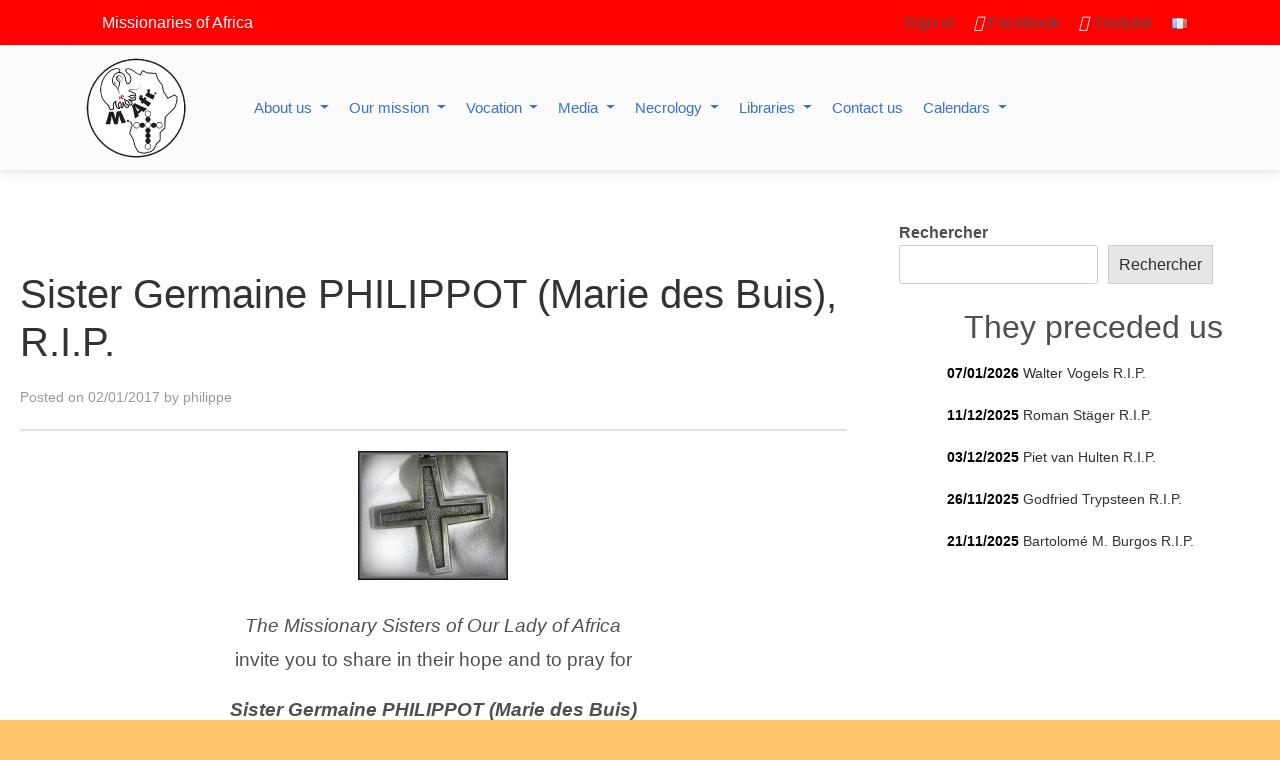

--- FILE ---
content_type: text/html; charset=UTF-8
request_url: https://mafrome.org/sister-germaine-philippot-marie-des-buis-r-i-p/
body_size: 36803
content:
<!doctype html><html lang="en-GB"><head><script data-no-optimize="1">var litespeed_docref=sessionStorage.getItem("litespeed_docref");litespeed_docref&&(Object.defineProperty(document,"referrer",{get:function(){return litespeed_docref}}),sessionStorage.removeItem("litespeed_docref"));</script> <meta charset="UTF-8"><meta name="viewport" content="width=device-width, initial-scale=1"><link rel="profile" href="https://gmpg.org/xfn/11"><link rel="stylesheet" href="https://unpkg.com/leaflet@1.9.3/dist/leaflet.css" integrity="sha256-kLaT2GOSpHechhsozzB+flnD+zUyjE2LlfWPgU04xyI=" crossorigin="" /><link rel="preconnect" href="https://fonts.googleapis.com"><link rel="preconnect" href="https://fonts.gstatic.com" crossorigin><title>Sister Germaine PHILIPPOT (Marie des Buis), R.I.P. &#8211; Missionaries of Africa</title><meta name='robots' content='max-image-preview:large' /><link rel="alternate" href="https://mafrome.org/sister-germaine-philippot-marie-des-buis-r-i-p/" hreflang="en" /><link rel="alternate" href="https://mafrome.org/soeur-germaine-philippot-marie-des-buis-r-i-p/" hreflang="fr" /><link rel='dns-prefetch' href='//cdnjs.cloudflare.com' /><link rel='dns-prefetch' href='//cdn.jsdelivr.net' /><link rel="alternate" type="application/rss+xml" title="Missionaries of Africa &raquo; Feed" href="https://mafrome.org/en/feed/" /><link rel="alternate" type="application/rss+xml" title="Missionaries of Africa &raquo; Comments Feed" href="https://mafrome.org/en/comments/feed/" /><link rel="alternate" type="text/calendar" title="Missionaries of Africa &raquo; iCal Feed" href="https://mafrome.org/events/?ical=1" /> <script id="wpp-js" type="litespeed/javascript" data-src="https://mafrome.org/wp-content/plugins/wordpress-popular-posts/assets/js/wpp.min.js?ver=7.3.6" data-sampling="0" data-sampling-rate="100" data-api-url="https://mafrome.org/wp-json/wordpress-popular-posts" data-post-id="2135" data-token="f07b49633e" data-lang="en" data-debug="0"></script> <link rel="alternate" type="application/rss+xml" title="Missionaries of Africa &raquo; Sister Germaine PHILIPPOT (Marie des Buis), R.I.P. Comments Feed" href="https://mafrome.org/sister-germaine-philippot-marie-des-buis-r-i-p/feed/" /><link rel="alternate" title="oEmbed (JSON)" type="application/json+oembed" href="https://mafrome.org/wp-json/oembed/1.0/embed?url=https%3A%2F%2Fmafrome.org%2Fsister-germaine-philippot-marie-des-buis-r-i-p%2F&#038;lang=en" /><link rel="alternate" title="oEmbed (XML)" type="text/xml+oembed" href="https://mafrome.org/wp-json/oembed/1.0/embed?url=https%3A%2F%2Fmafrome.org%2Fsister-germaine-philippot-marie-des-buis-r-i-p%2F&#038;format=xml&#038;lang=en" /><style id='wp-img-auto-sizes-contain-inline-css'>img:is([sizes=auto i],[sizes^="auto," i]){contain-intrinsic-size:3000px 1500px}
/*# sourceURL=wp-img-auto-sizes-contain-inline-css */</style><link data-optimized="2" rel="stylesheet" href="https://mafrome.org/wp-content/litespeed/css/a8dc790a9ded514d45e77abe3dc787cc.css?ver=3dd6f" /><style id='wp-block-library-theme-inline-css'>.wp-block-audio :where(figcaption){color:#555;font-size:13px;text-align:center}.is-dark-theme .wp-block-audio :where(figcaption){color:#ffffffa6}.wp-block-audio{margin:0 0 1em}.wp-block-code{border:1px solid #ccc;border-radius:4px;font-family:Menlo,Consolas,monaco,monospace;padding:.8em 1em}.wp-block-embed :where(figcaption){color:#555;font-size:13px;text-align:center}.is-dark-theme .wp-block-embed :where(figcaption){color:#ffffffa6}.wp-block-embed{margin:0 0 1em}.blocks-gallery-caption{color:#555;font-size:13px;text-align:center}.is-dark-theme .blocks-gallery-caption{color:#ffffffa6}:root :where(.wp-block-image figcaption){color:#555;font-size:13px;text-align:center}.is-dark-theme :root :where(.wp-block-image figcaption){color:#ffffffa6}.wp-block-image{margin:0 0 1em}.wp-block-pullquote{border-bottom:4px solid;border-top:4px solid;color:currentColor;margin-bottom:1.75em}.wp-block-pullquote :where(cite),.wp-block-pullquote :where(footer),.wp-block-pullquote__citation{color:currentColor;font-size:.8125em;font-style:normal;text-transform:uppercase}.wp-block-quote{border-left:.25em solid;margin:0 0 1.75em;padding-left:1em}.wp-block-quote cite,.wp-block-quote footer{color:currentColor;font-size:.8125em;font-style:normal;position:relative}.wp-block-quote:where(.has-text-align-right){border-left:none;border-right:.25em solid;padding-left:0;padding-right:1em}.wp-block-quote:where(.has-text-align-center){border:none;padding-left:0}.wp-block-quote.is-large,.wp-block-quote.is-style-large,.wp-block-quote:where(.is-style-plain){border:none}.wp-block-search .wp-block-search__label{font-weight:700}.wp-block-search__button{border:1px solid #ccc;padding:.375em .625em}:where(.wp-block-group.has-background){padding:1.25em 2.375em}.wp-block-separator.has-css-opacity{opacity:.4}.wp-block-separator{border:none;border-bottom:2px solid;margin-left:auto;margin-right:auto}.wp-block-separator.has-alpha-channel-opacity{opacity:1}.wp-block-separator:not(.is-style-wide):not(.is-style-dots){width:100px}.wp-block-separator.has-background:not(.is-style-dots){border-bottom:none;height:1px}.wp-block-separator.has-background:not(.is-style-wide):not(.is-style-dots){height:2px}.wp-block-table{margin:0 0 1em}.wp-block-table td,.wp-block-table th{word-break:normal}.wp-block-table :where(figcaption){color:#555;font-size:13px;text-align:center}.is-dark-theme .wp-block-table :where(figcaption){color:#ffffffa6}.wp-block-video :where(figcaption){color:#555;font-size:13px;text-align:center}.is-dark-theme .wp-block-video :where(figcaption){color:#ffffffa6}.wp-block-video{margin:0 0 1em}:root :where(.wp-block-template-part.has-background){margin-bottom:0;margin-top:0;padding:1.25em 2.375em}
/*# sourceURL=/wp-includes/css/dist/block-library/theme.min.css */</style><style id='classic-theme-styles-inline-css'>/*! This file is auto-generated */
.wp-block-button__link{color:#fff;background-color:#32373c;border-radius:9999px;box-shadow:none;text-decoration:none;padding:calc(.667em + 2px) calc(1.333em + 2px);font-size:1.125em}.wp-block-file__button{background:#32373c;color:#fff;text-decoration:none}
/*# sourceURL=/wp-includes/css/classic-themes.min.css */</style><style id='h5ap-radio-player-style-inline-css'>:root{--h5ap-radio-bg:#232323;--h5ap-radio-primary-color:#232323}.wp-block-h5ap-radio-player .plyr___control.plyr__control--pressed .icon--not-pressed,.wp-block-h5ap-radio-player .plyr___control.plyr__control--pressed .label--not-pressed,.wp-block-h5ap-radio-player .plyr___control:not(.plyr__control--pressed) .icon--pressed,.wp-block-h5ap-radio-player .plyr___control:not(.plyr__control--pressed) .label--pressed,.wp-block-h5ap-radio-player a.plyr___control:after,.wp-block-h5ap-radio-player a.plyr___control:before{display:none}.wp-block-h5ap-radio-player .subtitle{padding-left:0}.wp-block-h5ap-radio-player .radio_skin_compacthorizontal .plyr--audio button:focus{background-color:#fff}.wp-block-h5ap-radio-player .radio_skin_compacthorizontal p{margin:0!important}.wp-block-h5ap-radio-player .lucide-radio{stroke:var(--h5ap-radio-icon-color)}.wp-block-h5ap-radio-player .plyr input[type=range]{color:var(--h5ap-radio-progress-color)}.wp-block-h5ap-radio-player .plyr .svg-icon{color:var(--h5ap-radio-icons-color)}.wp-block-h5ap-radio-player input[type=range]{background:transparent;border:none;outline:none;width:80px}.wp-block-h5ap-radio-player input[type=range]::-webkit-slider-runnable-track{border-radius:10px;box-shadow:none;height:4px}.wp-block-h5ap-radio-player input[type=range]::-moz-range-track{box-shadow:none;height:4px}.wp-block-h5ap-radio-player input[type=range]::-ms-fill-lower,.wp-block-h5ap-radio-player input[type=range]::-ms-fill-upper{border-radius:10px;box-shadow:none;height:4px}.wp-block-h5ap-radio-player .no-thumb input[type=range]::-webkit-slider-thumb{-webkit-appearance:none;appearance:none;height:0;margin-top:-4px;width:0}.wp-block-h5ap-radio-player .no-thumb input[type=range]::-moz-range-thumb{height:0;width:0}.wp-block-h5ap-radio-player .no-thumb input[type=range]::-ms-thumb{height:0;width:0}
@layer theme{:host,:root{--font-sans:ui-sans-serif,system-ui,sans-serif,"Apple Color Emoji","Segoe UI Emoji","Segoe UI Symbol","Noto Color Emoji";--font-mono:ui-monospace,SFMono-Regular,Menlo,Monaco,Consolas,"Liberation Mono","Courier New",monospace;--color-red-400:oklch(70.4% 0.191 22.216);--color-red-500:oklch(63.7% 0.237 25.331);--color-red-600:oklch(57.7% 0.245 27.325);--color-blue-50:oklch(97% 0.014 254.604);--color-blue-100:oklch(93.2% 0.032 255.585);--color-blue-400:oklch(70.7% 0.165 254.624);--color-blue-500:oklch(62.3% 0.214 259.815);--color-blue-700:oklch(48.8% 0.243 264.376);--color-blue-800:oklch(42.4% 0.199 265.638);--color-purple-600:oklch(55.8% 0.288 302.321);--color-slate-50:oklch(98.4% 0.003 247.858);--color-slate-100:oklch(96.8% 0.007 247.896);--color-slate-200:oklch(92.9% 0.013 255.508);--color-slate-400:oklch(70.4% 0.04 256.788);--color-slate-500:oklch(55.4% 0.046 257.417);--color-slate-600:oklch(44.6% 0.043 257.281);--color-slate-800:oklch(27.9% 0.041 260.031);--color-slate-900:oklch(20.8% 0.042 265.755);--color-gray-100:oklch(96.7% 0.003 264.542);--color-gray-200:oklch(92.8% 0.006 264.531);--color-gray-500:oklch(55.1% 0.027 264.364);--color-gray-600:oklch(44.6% 0.03 256.802);--color-gray-700:oklch(37.3% 0.034 259.733);--color-gray-800:oklch(27.8% 0.033 256.848);--color-white:#fff;--spacing:0.25rem;--text-xs:0.75rem;--text-xs--line-height:1.33333;--text-sm:0.875rem;--text-sm--line-height:1.42857;--text-lg:1.125rem;--text-lg--line-height:1.55556;--text-xl:1.25rem;--text-xl--line-height:1.4;--font-weight-medium:500;--font-weight-bold:700;--tracking-wider:0.05em;--radius-lg:0.5rem;--radius-xl:0.75rem;--radius-2xl:1rem;--radius-3xl:1.5rem;--animate-ping:ping 1s cubic-bezier(0,0,0.2,1) infinite;--animate-pulse:pulse 2s cubic-bezier(0.4,0,0.6,1) infinite;--blur-sm:8px;--blur-xl:24px;--default-transition-duration:150ms;--default-transition-timing-function:cubic-bezier(0.4,0,0.2,1);--default-font-family:var(--font-sans);--default-mono-font-family:var(--font-mono)}}.wp-block-h5ap-radio-player .border-none{--tw-border-style:none;border-style:none}@media(hover:hover){.wp-block-h5ap-radio-player .hover\:bg-transparent:hover{background-color:transparent}}.wp-block-h5ap-radio-player .absolute{position:absolute}.wp-block-h5ap-radio-player .leading-none{line-height:1}.wp-block-h5ap-radio-player .relative{position:relative}.wp-block-h5ap-radio-player .inset-0{inset:calc(var(--spacing)*0)}.wp-block-h5ap-radio-player .z-10{z-index:10}.wp-block-h5ap-radio-player .col-span-2{grid-column:span 2/span 2}.wp-block-h5ap-radio-player .mb-1{margin-bottom:calc(var(--spacing)*1)}.wp-block-h5ap-radio-player .mb-2{margin-bottom:calc(var(--spacing)*2)}.wp-block-h5ap-radio-player .mb-3{margin-bottom:calc(var(--spacing)*3)}.wp-block-h5ap-radio-player .mb-4{margin-bottom:calc(var(--spacing)*4)}.wp-block-h5ap-radio-player .flex{display:flex}.wp-block-h5ap-radio-player .grid{display:grid}.wp-block-h5ap-radio-player .h-2{height:calc(var(--spacing)*2)}.wp-block-h5ap-radio-player .h-3{height:calc(var(--spacing)*3)}.wp-block-h5ap-radio-player .h-5{height:calc(var(--spacing)*5)}.wp-block-h5ap-radio-player .h-6{height:calc(var(--spacing)*6)}.wp-block-h5ap-radio-player .h-8{height:calc(var(--spacing)*8)}.wp-block-h5ap-radio-player .h-12{height:calc(var(--spacing)*12)}.wp-block-h5ap-radio-player .w-2{width:calc(var(--spacing)*2)}.wp-block-h5ap-radio-player .w-3{width:calc(var(--spacing)*3)}.wp-block-h5ap-radio-player .w-5{width:calc(var(--spacing)*5)}.wp-block-h5ap-radio-player .w-8{width:calc(var(--spacing)*8)}.wp-block-h5ap-radio-player .w-12{width:calc(var(--spacing)*12)}.wp-block-h5ap-radio-player .w-full{width:100%}.wp-block-h5ap-radio-player .min-w-0{min-width:calc(var(--spacing)*0)}.wp-block-h5ap-radio-player .flex-1{flex:1}.wp-block-h5ap-radio-player .flex-shrink-0{flex-shrink:0}.wp-block-h5ap-radio-player .animate-ping{animation:var(--animate-ping)}.wp-block-h5ap-radio-player .animate-pulse{animation:var(--animate-pulse)}.wp-block-h5ap-radio-player .cursor-pointer{cursor:pointer}.wp-block-h5ap-radio-player .appearance-none{-webkit-appearance:none;-moz-appearance:none;appearance:none}.wp-block-h5ap-radio-player .grid-cols-3{grid-template-columns:repeat(3,minmax(0,1fr))}.wp-block-h5ap-radio-player .flex-col{flex-direction:column}.wp-block-h5ap-radio-player .items-center{align-items:center}.wp-block-h5ap-radio-player .justify-between{justify-content:space-between}.wp-block-h5ap-radio-player .justify-center{justify-content:center}.wp-block-h5ap-radio-player .justify-end{justify-content:flex-end}.wp-block-h5ap-radio-player .gap-2{gap:calc(var(--spacing)*2)}.wp-block-h5ap-radio-player .gap-4{gap:calc(var(--spacing)*4)}:where(.wp-block-h5ap-radio-player .space-x-2>:not(:last-child)){--tw-space-x-reverse:0;margin-inline-end:calc(var(--spacing)*2*(1 - var(--tw-space-x-reverse)));margin-inline-start:calc(var(--spacing)*2*var(--tw-space-x-reverse))}:where(.wp-block-h5ap-radio-player .space-x-3>:not(:last-child)){--tw-space-x-reverse:0;margin-inline-end:calc(var(--spacing)*3*(1 - var(--tw-space-x-reverse)));margin-inline-start:calc(var(--spacing)*3*var(--tw-space-x-reverse))}:where(.wp-block-h5ap-radio-player .space-x-4>:not(:last-child)){--tw-space-x-reverse:0;margin-inline-end:calc(var(--spacing)*4*(1 - var(--tw-space-x-reverse)));margin-inline-start:calc(var(--spacing)*4*var(--tw-space-x-reverse))}.wp-block-h5ap-radio-player .truncate{overflow:hidden;text-overflow:ellipsis;white-space:nowrap}.wp-block-h5ap-radio-player .overflow-hidden{overflow:hidden}.wp-block-h5ap-radio-player .rounded{border-radius:.25rem}.wp-block-h5ap-radio-player .rounded-2xl{border-radius:var(--radius-2xl)}.wp-block-h5ap-radio-player .rounded-3xl{border-radius:var(--radius-3xl)}.wp-block-h5ap-radio-player .rounded-full{border-radius:calc(infinity*1px)}.wp-block-h5ap-radio-player .rounded-lg{border-radius:var(--radius-lg)}.wp-block-h5ap-radio-player .rounded-xl{border-radius:var(--radius-xl)}.wp-block-h5ap-radio-player .border{border-style:var(--tw-border-style);border-width:1px}.wp-block-h5ap-radio-player .border-blue-100{border-color:var(--color-blue-100)}.wp-block-h5ap-radio-player .border-slate-200{border-color:var(--color-slate-200)}.wp-block-h5ap-radio-player .border-white\/20{border-color:color-mix(in srgb,#fff 20%,transparent)}@supports(color:color-mix(in lab,red,red)){.wp-block-h5ap-radio-player .border-white\/20{border-color:color-mix(in oklab,var(--color-white) 20%,transparent)}}.wp-block-h5ap-radio-player .border-white\/40{border-color:color-mix(in srgb,#fff 40%,transparent)}@supports(color:color-mix(in lab,red,red)){.wp-block-h5ap-radio-player .border-white\/40{border-color:color-mix(in oklab,var(--color-white) 40%,transparent)}}.wp-block-h5ap-radio-player .bg-blue-50{background-color:var(--color-blue-50)}.wp-block-h5ap-radio-player .bg-gray-200{background-color:var(--color-gray-200)}.wp-block-h5ap-radio-player .bg-gray-800{background-color:var(--color-gray-800)}.wp-block-h5ap-radio-player .bg-red-500{background-color:var(--color-red-500)}.wp-block-h5ap-radio-player .bg-slate-900{background-color:var(--color-slate-900)}.wp-block-h5ap-radio-player .bg-white{background-color:var(--color-white)}.wp-block-h5ap-radio-player .bg-white\/30{background-color:color-mix(in srgb,#fff 30%,transparent)}@supports(color:color-mix(in lab,red,red)){.wp-block-h5ap-radio-player .bg-white\/30{background-color:color-mix(in oklab,var(--color-white) 30%,transparent)}}.wp-block-h5ap-radio-player .bg-gradient-to-br{--tw-gradient-position:to bottom right in oklab;background-image:linear-gradient(var(--tw-gradient-stops))}.wp-block-h5ap-radio-player .bg-gradient-to-r{--tw-gradient-position:to right in oklab;background-image:linear-gradient(var(--tw-gradient-stops))}.wp-block-h5ap-radio-player .from-blue-400\/10{--tw-gradient-from:color-mix(in srgb,oklch(70.7% 0.165 254.624) 10%,transparent);--tw-gradient-stops:var(--tw-gradient-via-stops,var(--tw-gradient-position),var(--tw-gradient-from) var(--tw-gradient-from-position),var(--tw-gradient-to) var(--tw-gradient-to-position))}@supports(color:color-mix(in lab,red,red)){.wp-block-h5ap-radio-player .from-blue-400\/10{--tw-gradient-from:color-mix(in oklab,var(--color-blue-400) 10%,transparent)}}.wp-block-h5ap-radio-player .from-slate-50{--tw-gradient-from:var(--color-slate-50);--tw-gradient-stops:var(--tw-gradient-via-stops,var(--tw-gradient-position),var(--tw-gradient-from) var(--tw-gradient-from-position),var(--tw-gradient-to) var(--tw-gradient-to-position))}.wp-block-h5ap-radio-player .from-white\/20{--tw-gradient-from:color-mix(in srgb,#fff 20%,transparent);--tw-gradient-stops:var(--tw-gradient-via-stops,var(--tw-gradient-position),var(--tw-gradient-from) var(--tw-gradient-from-position),var(--tw-gradient-to) var(--tw-gradient-to-position))}@supports(color:color-mix(in lab,red,red)){.wp-block-h5ap-radio-player .from-white\/20{--tw-gradient-from:color-mix(in oklab,var(--color-white) 20%,transparent)}}.wp-block-h5ap-radio-player .to-purple-600\/10{--tw-gradient-to:color-mix(in srgb,oklch(55.8% 0.288 302.321) 10%,transparent);--tw-gradient-stops:var(--tw-gradient-via-stops,var(--tw-gradient-position),var(--tw-gradient-from) var(--tw-gradient-from-position),var(--tw-gradient-to) var(--tw-gradient-to-position))}@supports(color:color-mix(in lab,red,red)){.wp-block-h5ap-radio-player .to-purple-600\/10{--tw-gradient-to:color-mix(in oklab,var(--color-purple-600) 10%,transparent)}}.wp-block-h5ap-radio-player .to-slate-100{--tw-gradient-to:var(--color-slate-100);--tw-gradient-stops:var(--tw-gradient-via-stops,var(--tw-gradient-position),var(--tw-gradient-from) var(--tw-gradient-from-position),var(--tw-gradient-to) var(--tw-gradient-to-position))}.wp-block-h5ap-radio-player .to-white\/10{--tw-gradient-to:color-mix(in srgb,#fff 10%,transparent);--tw-gradient-stops:var(--tw-gradient-via-stops,var(--tw-gradient-position),var(--tw-gradient-from) var(--tw-gradient-from-position),var(--tw-gradient-to) var(--tw-gradient-to-position))}@supports(color:color-mix(in lab,red,red)){.wp-block-h5ap-radio-player .to-white\/10{--tw-gradient-to:color-mix(in oklab,var(--color-white) 10%,transparent)}}.wp-block-h5ap-radio-player .p-0{padding:calc(var(--spacing)*0)}.wp-block-h5ap-radio-player .p-4{padding:calc(var(--spacing)*4)}.wp-block-h5ap-radio-player .p-6{padding:calc(var(--spacing)*6)}.wp-block-h5ap-radio-player .px-2{padding-inline:calc(var(--spacing)*2)}.wp-block-h5ap-radio-player .px-6{padding-inline:calc(var(--spacing)*6)}.wp-block-h5ap-radio-player .py-3{padding-block:calc(var(--spacing)*3)}.wp-block-h5ap-radio-player .text-lg{font-size:var(--text-lg);line-height:var(--tw-leading,var(--text-lg--line-height))}.wp-block-h5ap-radio-player .text-sm{font-size:var(--text-sm);line-height:var(--tw-leading,var(--text-sm--line-height))}.wp-block-h5ap-radio-player .text-xl{font-size:var(--text-xl);line-height:var(--tw-leading,var(--text-xl--line-height))}.wp-block-h5ap-radio-player .text-xs{font-size:var(--text-xs);line-height:var(--tw-leading,var(--text-xs--line-height))}.wp-block-h5ap-radio-player .font-bold{--tw-font-weight:var(--font-weight-bold);font-weight:var(--font-weight-bold)}.wp-block-h5ap-radio-player .font-medium{--tw-font-weight:var(--font-weight-medium);font-weight:var(--font-weight-medium)}.wp-block-h5ap-radio-player .tracking-wider{--tw-tracking:var(--tracking-wider);letter-spacing:var(--tracking-wider)}.wp-block-h5ap-radio-player .text-blue-500{color:var(--color-blue-500)}.wp-block-h5ap-radio-player .text-blue-700{color:var(--color-blue-700)}.wp-block-h5ap-radio-player .text-blue-800{color:var(--color-blue-800)}.wp-block-h5ap-radio-player .text-gray-500{color:var(--color-gray-500)}.wp-block-h5ap-radio-player .text-gray-600{color:var(--color-gray-600)}.wp-block-h5ap-radio-player .text-gray-700{color:var(--color-gray-700)}.wp-block-h5ap-radio-player .text-gray-800{color:var(--color-gray-800)}.wp-block-h5ap-radio-player .text-red-400{color:var(--color-red-400)}.wp-block-h5ap-radio-player .text-red-600{color:var(--color-red-600)}.wp-block-h5ap-radio-player .text-slate-400{color:var(--color-slate-400)}.wp-block-h5ap-radio-player .text-slate-500{color:var(--color-slate-500)}.wp-block-h5ap-radio-player .text-slate-600{color:var(--color-slate-600)}.wp-block-h5ap-radio-player .text-slate-800{color:var(--color-slate-800)}.wp-block-h5ap-radio-player .text-slate-900{color:var(--color-slate-900)}.wp-block-h5ap-radio-player .text-white{color:var(--color-white)}.wp-block-h5ap-radio-player .uppercase{text-transform:uppercase}.wp-block-h5ap-radio-player .opacity-75{opacity:75%}.wp-block-h5ap-radio-player .shadow-2xl{--tw-shadow:0 25px 50px -12px var(--tw-shadow-color,rgba(0,0,0,.25))}.wp-block-h5ap-radio-player .shadow-2xl,.wp-block-h5ap-radio-player .shadow-lg{box-shadow:var(--tw-inset-shadow),var(--tw-inset-ring-shadow),var(--tw-ring-offset-shadow),var(--tw-ring-shadow),var(--tw-shadow)}.wp-block-h5ap-radio-player .shadow-lg{--tw-shadow:0 10px 15px -3px var(--tw-shadow-color,rgba(0,0,0,.1)),0 4px 6px -4px var(--tw-shadow-color,rgba(0,0,0,.1))}.wp-block-h5ap-radio-player .shadow-md{--tw-shadow:0 4px 6px -1px var(--tw-shadow-color,rgba(0,0,0,.1)),0 2px 4px -2px var(--tw-shadow-color,rgba(0,0,0,.1))}.wp-block-h5ap-radio-player .shadow-md,.wp-block-h5ap-radio-player .shadow-xl{box-shadow:var(--tw-inset-shadow),var(--tw-inset-ring-shadow),var(--tw-ring-offset-shadow),var(--tw-ring-shadow),var(--tw-shadow)}.wp-block-h5ap-radio-player .shadow-xl{--tw-shadow:0 20px 25px -5px var(--tw-shadow-color,rgba(0,0,0,.1)),0 8px 10px -6px var(--tw-shadow-color,rgba(0,0,0,.1))}.wp-block-h5ap-radio-player .backdrop-blur-sm{--tw-backdrop-blur:blur(var(--blur-sm))}.wp-block-h5ap-radio-player .backdrop-blur-sm,.wp-block-h5ap-radio-player .backdrop-blur-xl{-webkit-backdrop-filter:var(--tw-backdrop-blur, ) var(--tw-backdrop-brightness, ) var(--tw-backdrop-contrast, ) var(--tw-backdrop-grayscale, ) var(--tw-backdrop-hue-rotate, ) var(--tw-backdrop-invert, ) var(--tw-backdrop-opacity, ) var(--tw-backdrop-saturate, ) var(--tw-backdrop-sepia, );backdrop-filter:var(--tw-backdrop-blur, ) var(--tw-backdrop-brightness, ) var(--tw-backdrop-contrast, ) var(--tw-backdrop-grayscale, ) var(--tw-backdrop-hue-rotate, ) var(--tw-backdrop-invert, ) var(--tw-backdrop-opacity, ) var(--tw-backdrop-saturate, ) var(--tw-backdrop-sepia, )}.wp-block-h5ap-radio-player .backdrop-blur-xl{--tw-backdrop-blur:blur(var(--blur-xl))}.wp-block-h5ap-radio-player .transition-all{transition-duration:var(--tw-duration,var(--default-transition-duration));transition-property:all;transition-timing-function:var(--tw-ease,var(--default-transition-timing-function))}.wp-block-h5ap-radio-player .transition-colors{transition-duration:var(--tw-duration,var(--default-transition-duration));transition-property:color,background-color,border-color,outline-color,text-decoration-color,fill,stroke,--tw-gradient-from,--tw-gradient-via,--tw-gradient-to;transition-timing-function:var(--tw-ease,var(--default-transition-timing-function))}.wp-block-h5ap-radio-player .duration-200{--tw-duration:200ms;transition-duration:.2s}.wp-block-h5ap-radio-player .duration-300{--tw-duration:300ms;transition-duration:.3s}@media(hover:hover){.wp-block-h5ap-radio-player .hover\:scale-105:hover{--tw-scale-x:105%;--tw-scale-y:105%;--tw-scale-z:105%;scale:var(--tw-scale-x) var(--tw-scale-y)}.wp-block-h5ap-radio-player .hover\:bg-gray-100:hover{background-color:var(--color-gray-100)}.wp-block-h5ap-radio-player .hover\:bg-slate-800:hover{background-color:var(--color-slate-800)}.wp-block-h5ap-radio-player .hover\:bg-white\/40:hover{background-color:color-mix(in srgb,#fff 40%,transparent)}}@media(hover:hover){@supports(color:color-mix(in lab,red,red)){.wp-block-h5ap-radio-player .hover\:bg-white\/40:hover{background-color:color-mix(in oklab,var(--color-white) 40%,transparent)}}}@media(hover:hover){.wp-block-h5ap-radio-player .hover\:text-blue-500:hover{color:var(--color-blue-500)}.wp-block-h5ap-radio-player .hover\:text-red-500:hover{color:var(--color-red-500)}.wp-block-h5ap-radio-player .hover\:text-slate-600:hover{color:var(--color-slate-600)}.wp-block-h5ap-radio-player .hover\:shadow-lg:hover{--tw-shadow:0 10px 15px -3px var(--tw-shadow-color,rgba(0,0,0,.1)),0 4px 6px -4px var(--tw-shadow-color,rgba(0,0,0,.1));box-shadow:var(--tw-inset-shadow),var(--tw-inset-ring-shadow),var(--tw-ring-offset-shadow),var(--tw-ring-shadow),var(--tw-shadow)}}@property --tw-space-x-reverse{syntax:"*";inherits:false;initial-value:0}@property --tw-border-style{syntax:"*";inherits:false;initial-value:solid}@property --tw-gradient-position{syntax:"*";inherits:false}@property --tw-gradient-from{syntax:"<color>";inherits:false;initial-value:transparent}@property --tw-gradient-via{syntax:"<color>";inherits:false;initial-value:transparent}@property --tw-gradient-to{syntax:"<color>";inherits:false;initial-value:transparent}@property --tw-gradient-stops{syntax:"*";inherits:false}@property --tw-gradient-via-stops{syntax:"*";inherits:false}@property --tw-gradient-from-position{syntax:"<length-percentage>";inherits:false;initial-value:0}@property --tw-gradient-via-position{syntax:"<length-percentage>";inherits:false;initial-value:50%}@property --tw-gradient-to-position{syntax:"<length-percentage>";inherits:false;initial-value:100%}@property --tw-font-weight{syntax:"*";inherits:false}@property --tw-tracking{syntax:"*";inherits:false}@property --tw-shadow{syntax:"*";inherits:false;initial-value:0 0 transparent}@property --tw-shadow-color{syntax:"*";inherits:false}@property --tw-shadow-alpha{syntax:"<percentage>";inherits:false;initial-value:100%}@property --tw-inset-shadow{syntax:"*";inherits:false;initial-value:0 0 transparent}@property --tw-inset-shadow-color{syntax:"*";inherits:false}@property --tw-inset-shadow-alpha{syntax:"<percentage>";inherits:false;initial-value:100%}@property --tw-ring-color{syntax:"*";inherits:false}@property --tw-ring-shadow{syntax:"*";inherits:false;initial-value:0 0 transparent}@property --tw-inset-ring-color{syntax:"*";inherits:false}@property --tw-inset-ring-shadow{syntax:"*";inherits:false;initial-value:0 0 transparent}@property --tw-ring-inset{syntax:"*";inherits:false}@property --tw-ring-offset-width{syntax:"<length>";inherits:false;initial-value:0}@property --tw-ring-offset-color{syntax:"*";inherits:false;initial-value:#fff}@property --tw-ring-offset-shadow{syntax:"*";inherits:false;initial-value:0 0 transparent}@property --tw-backdrop-blur{syntax:"*";inherits:false}@property --tw-backdrop-brightness{syntax:"*";inherits:false}@property --tw-backdrop-contrast{syntax:"*";inherits:false}@property --tw-backdrop-grayscale{syntax:"*";inherits:false}@property --tw-backdrop-hue-rotate{syntax:"*";inherits:false}@property --tw-backdrop-invert{syntax:"*";inherits:false}@property --tw-backdrop-opacity{syntax:"*";inherits:false}@property --tw-backdrop-saturate{syntax:"*";inherits:false}@property --tw-backdrop-sepia{syntax:"*";inherits:false}@property --tw-duration{syntax:"*";inherits:false}@property --tw-scale-x{syntax:"*";inherits:false;initial-value:1}@property --tw-scale-y{syntax:"*";inherits:false;initial-value:1}@property --tw-scale-z{syntax:"*";inherits:false;initial-value:1}@keyframes ping{75%,to{opacity:0;transform:scale(2)}}@keyframes pulse{50%{opacity:.5}}@layer properties{@supports((-webkit-hyphens:none) and (not (margin-trim:inline))) or ((-moz-orient:inline) and (not (color:rgb(from red r g b)))){*,::backdrop,:after,:before{--tw-space-x-reverse:0;--tw-border-style:solid;--tw-gradient-position:initial;--tw-gradient-from:#0000;--tw-gradient-via:#0000;--tw-gradient-to:#0000;--tw-gradient-stops:initial;--tw-gradient-via-stops:initial;--tw-gradient-from-position:0%;--tw-gradient-via-position:50%;--tw-gradient-to-position:100%;--tw-font-weight:initial;--tw-tracking:initial;--tw-shadow:0 0 #0000;--tw-shadow-color:initial;--tw-shadow-alpha:100%;--tw-inset-shadow:0 0 #0000;--tw-inset-shadow-color:initial;--tw-inset-shadow-alpha:100%;--tw-ring-color:initial;--tw-ring-shadow:0 0 #0000;--tw-inset-ring-color:initial;--tw-inset-ring-shadow:0 0 #0000;--tw-ring-inset:initial;--tw-ring-offset-width:0px;--tw-ring-offset-color:#fff;--tw-ring-offset-shadow:0 0 #0000;--tw-backdrop-blur:initial;--tw-backdrop-brightness:initial;--tw-backdrop-contrast:initial;--tw-backdrop-grayscale:initial;--tw-backdrop-hue-rotate:initial;--tw-backdrop-invert:initial;--tw-backdrop-opacity:initial;--tw-backdrop-saturate:initial;--tw-backdrop-sepia:initial;--tw-duration:initial;--tw-scale-x:1;--tw-scale-y:1;--tw-scale-z:1}}}

/*# sourceURL=https://mafrome.org/wp-content/plugins/html5-audio-player/build/blocks/radio-player/view.css */</style><style id='global-styles-inline-css'>:root{--wp--preset--aspect-ratio--square: 1;--wp--preset--aspect-ratio--4-3: 4/3;--wp--preset--aspect-ratio--3-4: 3/4;--wp--preset--aspect-ratio--3-2: 3/2;--wp--preset--aspect-ratio--2-3: 2/3;--wp--preset--aspect-ratio--16-9: 16/9;--wp--preset--aspect-ratio--9-16: 9/16;--wp--preset--color--black: #000000;--wp--preset--color--cyan-bluish-gray: #abb8c3;--wp--preset--color--white: #ffffff;--wp--preset--color--pale-pink: #f78da7;--wp--preset--color--vivid-red: #cf2e2e;--wp--preset--color--luminous-vivid-orange: #ff6900;--wp--preset--color--luminous-vivid-amber: #fcb900;--wp--preset--color--light-green-cyan: #7bdcb5;--wp--preset--color--vivid-green-cyan: #00d084;--wp--preset--color--pale-cyan-blue: #8ed1fc;--wp--preset--color--vivid-cyan-blue: #0693e3;--wp--preset--color--vivid-purple: #9b51e0;--wp--preset--gradient--vivid-cyan-blue-to-vivid-purple: linear-gradient(135deg,rgb(6,147,227) 0%,rgb(155,81,224) 100%);--wp--preset--gradient--light-green-cyan-to-vivid-green-cyan: linear-gradient(135deg,rgb(122,220,180) 0%,rgb(0,208,130) 100%);--wp--preset--gradient--luminous-vivid-amber-to-luminous-vivid-orange: linear-gradient(135deg,rgb(252,185,0) 0%,rgb(255,105,0) 100%);--wp--preset--gradient--luminous-vivid-orange-to-vivid-red: linear-gradient(135deg,rgb(255,105,0) 0%,rgb(207,46,46) 100%);--wp--preset--gradient--very-light-gray-to-cyan-bluish-gray: linear-gradient(135deg,rgb(238,238,238) 0%,rgb(169,184,195) 100%);--wp--preset--gradient--cool-to-warm-spectrum: linear-gradient(135deg,rgb(74,234,220) 0%,rgb(151,120,209) 20%,rgb(207,42,186) 40%,rgb(238,44,130) 60%,rgb(251,105,98) 80%,rgb(254,248,76) 100%);--wp--preset--gradient--blush-light-purple: linear-gradient(135deg,rgb(255,206,236) 0%,rgb(152,150,240) 100%);--wp--preset--gradient--blush-bordeaux: linear-gradient(135deg,rgb(254,205,165) 0%,rgb(254,45,45) 50%,rgb(107,0,62) 100%);--wp--preset--gradient--luminous-dusk: linear-gradient(135deg,rgb(255,203,112) 0%,rgb(199,81,192) 50%,rgb(65,88,208) 100%);--wp--preset--gradient--pale-ocean: linear-gradient(135deg,rgb(255,245,203) 0%,rgb(182,227,212) 50%,rgb(51,167,181) 100%);--wp--preset--gradient--electric-grass: linear-gradient(135deg,rgb(202,248,128) 0%,rgb(113,206,126) 100%);--wp--preset--gradient--midnight: linear-gradient(135deg,rgb(2,3,129) 0%,rgb(40,116,252) 100%);--wp--preset--font-size--small: 13px;--wp--preset--font-size--medium: 20px;--wp--preset--font-size--large: 36px;--wp--preset--font-size--x-large: 42px;--wp--preset--spacing--20: 0.44rem;--wp--preset--spacing--30: 0.67rem;--wp--preset--spacing--40: 1rem;--wp--preset--spacing--50: 1.5rem;--wp--preset--spacing--60: 2.25rem;--wp--preset--spacing--70: 3.38rem;--wp--preset--spacing--80: 5.06rem;--wp--preset--shadow--natural: 6px 6px 9px rgba(0, 0, 0, 0.2);--wp--preset--shadow--deep: 12px 12px 50px rgba(0, 0, 0, 0.4);--wp--preset--shadow--sharp: 6px 6px 0px rgba(0, 0, 0, 0.2);--wp--preset--shadow--outlined: 6px 6px 0px -3px rgb(255, 255, 255), 6px 6px rgb(0, 0, 0);--wp--preset--shadow--crisp: 6px 6px 0px rgb(0, 0, 0);}:where(.is-layout-flex){gap: 0.5em;}:where(.is-layout-grid){gap: 0.5em;}body .is-layout-flex{display: flex;}.is-layout-flex{flex-wrap: wrap;align-items: center;}.is-layout-flex > :is(*, div){margin: 0;}body .is-layout-grid{display: grid;}.is-layout-grid > :is(*, div){margin: 0;}:where(.wp-block-columns.is-layout-flex){gap: 2em;}:where(.wp-block-columns.is-layout-grid){gap: 2em;}:where(.wp-block-post-template.is-layout-flex){gap: 1.25em;}:where(.wp-block-post-template.is-layout-grid){gap: 1.25em;}.has-black-color{color: var(--wp--preset--color--black) !important;}.has-cyan-bluish-gray-color{color: var(--wp--preset--color--cyan-bluish-gray) !important;}.has-white-color{color: var(--wp--preset--color--white) !important;}.has-pale-pink-color{color: var(--wp--preset--color--pale-pink) !important;}.has-vivid-red-color{color: var(--wp--preset--color--vivid-red) !important;}.has-luminous-vivid-orange-color{color: var(--wp--preset--color--luminous-vivid-orange) !important;}.has-luminous-vivid-amber-color{color: var(--wp--preset--color--luminous-vivid-amber) !important;}.has-light-green-cyan-color{color: var(--wp--preset--color--light-green-cyan) !important;}.has-vivid-green-cyan-color{color: var(--wp--preset--color--vivid-green-cyan) !important;}.has-pale-cyan-blue-color{color: var(--wp--preset--color--pale-cyan-blue) !important;}.has-vivid-cyan-blue-color{color: var(--wp--preset--color--vivid-cyan-blue) !important;}.has-vivid-purple-color{color: var(--wp--preset--color--vivid-purple) !important;}.has-black-background-color{background-color: var(--wp--preset--color--black) !important;}.has-cyan-bluish-gray-background-color{background-color: var(--wp--preset--color--cyan-bluish-gray) !important;}.has-white-background-color{background-color: var(--wp--preset--color--white) !important;}.has-pale-pink-background-color{background-color: var(--wp--preset--color--pale-pink) !important;}.has-vivid-red-background-color{background-color: var(--wp--preset--color--vivid-red) !important;}.has-luminous-vivid-orange-background-color{background-color: var(--wp--preset--color--luminous-vivid-orange) !important;}.has-luminous-vivid-amber-background-color{background-color: var(--wp--preset--color--luminous-vivid-amber) !important;}.has-light-green-cyan-background-color{background-color: var(--wp--preset--color--light-green-cyan) !important;}.has-vivid-green-cyan-background-color{background-color: var(--wp--preset--color--vivid-green-cyan) !important;}.has-pale-cyan-blue-background-color{background-color: var(--wp--preset--color--pale-cyan-blue) !important;}.has-vivid-cyan-blue-background-color{background-color: var(--wp--preset--color--vivid-cyan-blue) !important;}.has-vivid-purple-background-color{background-color: var(--wp--preset--color--vivid-purple) !important;}.has-black-border-color{border-color: var(--wp--preset--color--black) !important;}.has-cyan-bluish-gray-border-color{border-color: var(--wp--preset--color--cyan-bluish-gray) !important;}.has-white-border-color{border-color: var(--wp--preset--color--white) !important;}.has-pale-pink-border-color{border-color: var(--wp--preset--color--pale-pink) !important;}.has-vivid-red-border-color{border-color: var(--wp--preset--color--vivid-red) !important;}.has-luminous-vivid-orange-border-color{border-color: var(--wp--preset--color--luminous-vivid-orange) !important;}.has-luminous-vivid-amber-border-color{border-color: var(--wp--preset--color--luminous-vivid-amber) !important;}.has-light-green-cyan-border-color{border-color: var(--wp--preset--color--light-green-cyan) !important;}.has-vivid-green-cyan-border-color{border-color: var(--wp--preset--color--vivid-green-cyan) !important;}.has-pale-cyan-blue-border-color{border-color: var(--wp--preset--color--pale-cyan-blue) !important;}.has-vivid-cyan-blue-border-color{border-color: var(--wp--preset--color--vivid-cyan-blue) !important;}.has-vivid-purple-border-color{border-color: var(--wp--preset--color--vivid-purple) !important;}.has-vivid-cyan-blue-to-vivid-purple-gradient-background{background: var(--wp--preset--gradient--vivid-cyan-blue-to-vivid-purple) !important;}.has-light-green-cyan-to-vivid-green-cyan-gradient-background{background: var(--wp--preset--gradient--light-green-cyan-to-vivid-green-cyan) !important;}.has-luminous-vivid-amber-to-luminous-vivid-orange-gradient-background{background: var(--wp--preset--gradient--luminous-vivid-amber-to-luminous-vivid-orange) !important;}.has-luminous-vivid-orange-to-vivid-red-gradient-background{background: var(--wp--preset--gradient--luminous-vivid-orange-to-vivid-red) !important;}.has-very-light-gray-to-cyan-bluish-gray-gradient-background{background: var(--wp--preset--gradient--very-light-gray-to-cyan-bluish-gray) !important;}.has-cool-to-warm-spectrum-gradient-background{background: var(--wp--preset--gradient--cool-to-warm-spectrum) !important;}.has-blush-light-purple-gradient-background{background: var(--wp--preset--gradient--blush-light-purple) !important;}.has-blush-bordeaux-gradient-background{background: var(--wp--preset--gradient--blush-bordeaux) !important;}.has-luminous-dusk-gradient-background{background: var(--wp--preset--gradient--luminous-dusk) !important;}.has-pale-ocean-gradient-background{background: var(--wp--preset--gradient--pale-ocean) !important;}.has-electric-grass-gradient-background{background: var(--wp--preset--gradient--electric-grass) !important;}.has-midnight-gradient-background{background: var(--wp--preset--gradient--midnight) !important;}.has-small-font-size{font-size: var(--wp--preset--font-size--small) !important;}.has-medium-font-size{font-size: var(--wp--preset--font-size--medium) !important;}.has-large-font-size{font-size: var(--wp--preset--font-size--large) !important;}.has-x-large-font-size{font-size: var(--wp--preset--font-size--x-large) !important;}
:where(.wp-block-post-template.is-layout-flex){gap: 1.25em;}:where(.wp-block-post-template.is-layout-grid){gap: 1.25em;}
:where(.wp-block-term-template.is-layout-flex){gap: 1.25em;}:where(.wp-block-term-template.is-layout-grid){gap: 1.25em;}
:where(.wp-block-columns.is-layout-flex){gap: 2em;}:where(.wp-block-columns.is-layout-grid){gap: 2em;}
:root :where(.wp-block-pullquote){font-size: 1.5em;line-height: 1.6;}
/*# sourceURL=global-styles-inline-css */</style><style id='crp-style-thumbs-grid-inline-css'>.crp_related.crp-thumbs-grid ul li a.crp_link {
				grid-template-rows: 100px auto;
			}
			.crp_related.crp-thumbs-grid ul {
				grid-template-columns: repeat(auto-fill, minmax(150px, 1fr));
			}
			
/*# sourceURL=crp-style-thumbs-grid-inline-css */</style><link rel='stylesheet' id='bootstrap-css-css' href='https://cdn.jsdelivr.net/npm/bootstrap@5.3.0-alpha3/dist/css/bootstrap.min.css?ver=5.0.2' media='all' /><link rel='stylesheet' id='mdb-css-css' href='https://cdnjs.cloudflare.com/ajax/libs/mdb-ui-kit/6.0.0/mdb.min.css?ver=6.9' media='all' /><style id='photonic-inline-css'>/* Retrieved from saved CSS */
.photonic-panel { background:  transparent  !important;

	border-top: none;
	border-right: none;
	border-bottom: none;
	border-left: none;
 }
.photonic-random-layout .photonic-thumb { padding: 2px}
.photonic-masonry-layout .photonic-thumb, .photonic-masonry-horizontal-layout .photonic-thumb { padding: 2px}
.photonic-mosaic-layout .photonic-thumb { padding: 2px}

/*# sourceURL=photonic-inline-css */</style><style id='__EPYT__style-inline-css'>.epyt-gallery-thumb {
                        width: 33.333%;
                }
                
/*# sourceURL=__EPYT__style-inline-css */</style><style id='moove_gdpr_frontend-inline-css'>#moove_gdpr_cookie_modal,#moove_gdpr_cookie_info_bar,.gdpr_cookie_settings_shortcode_content{font-family:&#039;Nunito&#039;,sans-serif}#moove_gdpr_save_popup_settings_button{background-color:#373737;color:#fff}#moove_gdpr_save_popup_settings_button:hover{background-color:#000}#moove_gdpr_cookie_info_bar .moove-gdpr-info-bar-container .moove-gdpr-info-bar-content a.mgbutton,#moove_gdpr_cookie_info_bar .moove-gdpr-info-bar-container .moove-gdpr-info-bar-content button.mgbutton{background-color:#0c4da2}#moove_gdpr_cookie_modal .moove-gdpr-modal-content .moove-gdpr-modal-footer-content .moove-gdpr-button-holder a.mgbutton,#moove_gdpr_cookie_modal .moove-gdpr-modal-content .moove-gdpr-modal-footer-content .moove-gdpr-button-holder button.mgbutton,.gdpr_cookie_settings_shortcode_content .gdpr-shr-button.button-green{background-color:#0c4da2;border-color:#0c4da2}#moove_gdpr_cookie_modal .moove-gdpr-modal-content .moove-gdpr-modal-footer-content .moove-gdpr-button-holder a.mgbutton:hover,#moove_gdpr_cookie_modal .moove-gdpr-modal-content .moove-gdpr-modal-footer-content .moove-gdpr-button-holder button.mgbutton:hover,.gdpr_cookie_settings_shortcode_content .gdpr-shr-button.button-green:hover{background-color:#fff;color:#0c4da2}#moove_gdpr_cookie_modal .moove-gdpr-modal-content .moove-gdpr-modal-close i,#moove_gdpr_cookie_modal .moove-gdpr-modal-content .moove-gdpr-modal-close span.gdpr-icon{background-color:#0c4da2;border:1px solid #0c4da2}#moove_gdpr_cookie_info_bar span.moove-gdpr-infobar-allow-all.focus-g,#moove_gdpr_cookie_info_bar span.moove-gdpr-infobar-allow-all:focus,#moove_gdpr_cookie_info_bar button.moove-gdpr-infobar-allow-all.focus-g,#moove_gdpr_cookie_info_bar button.moove-gdpr-infobar-allow-all:focus,#moove_gdpr_cookie_info_bar span.moove-gdpr-infobar-reject-btn.focus-g,#moove_gdpr_cookie_info_bar span.moove-gdpr-infobar-reject-btn:focus,#moove_gdpr_cookie_info_bar button.moove-gdpr-infobar-reject-btn.focus-g,#moove_gdpr_cookie_info_bar button.moove-gdpr-infobar-reject-btn:focus,#moove_gdpr_cookie_info_bar span.change-settings-button.focus-g,#moove_gdpr_cookie_info_bar span.change-settings-button:focus,#moove_gdpr_cookie_info_bar button.change-settings-button.focus-g,#moove_gdpr_cookie_info_bar button.change-settings-button:focus{-webkit-box-shadow:0 0 1px 3px #0c4da2;-moz-box-shadow:0 0 1px 3px #0c4da2;box-shadow:0 0 1px 3px #0c4da2}#moove_gdpr_cookie_modal .moove-gdpr-modal-content .moove-gdpr-modal-close i:hover,#moove_gdpr_cookie_modal .moove-gdpr-modal-content .moove-gdpr-modal-close span.gdpr-icon:hover,#moove_gdpr_cookie_info_bar span[data-href]>u.change-settings-button{color:#0c4da2}#moove_gdpr_cookie_modal .moove-gdpr-modal-content .moove-gdpr-modal-left-content #moove-gdpr-menu li.menu-item-selected a span.gdpr-icon,#moove_gdpr_cookie_modal .moove-gdpr-modal-content .moove-gdpr-modal-left-content #moove-gdpr-menu li.menu-item-selected button span.gdpr-icon{color:inherit}#moove_gdpr_cookie_modal .moove-gdpr-modal-content .moove-gdpr-modal-left-content #moove-gdpr-menu li a span.gdpr-icon,#moove_gdpr_cookie_modal .moove-gdpr-modal-content .moove-gdpr-modal-left-content #moove-gdpr-menu li button span.gdpr-icon{color:inherit}#moove_gdpr_cookie_modal .gdpr-acc-link{line-height:0;font-size:0;color:transparent;position:absolute}#moove_gdpr_cookie_modal .moove-gdpr-modal-content .moove-gdpr-modal-close:hover i,#moove_gdpr_cookie_modal .moove-gdpr-modal-content .moove-gdpr-modal-left-content #moove-gdpr-menu li a,#moove_gdpr_cookie_modal .moove-gdpr-modal-content .moove-gdpr-modal-left-content #moove-gdpr-menu li button,#moove_gdpr_cookie_modal .moove-gdpr-modal-content .moove-gdpr-modal-left-content #moove-gdpr-menu li button i,#moove_gdpr_cookie_modal .moove-gdpr-modal-content .moove-gdpr-modal-left-content #moove-gdpr-menu li a i,#moove_gdpr_cookie_modal .moove-gdpr-modal-content .moove-gdpr-tab-main .moove-gdpr-tab-main-content a:hover,#moove_gdpr_cookie_info_bar.moove-gdpr-dark-scheme .moove-gdpr-info-bar-container .moove-gdpr-info-bar-content a.mgbutton:hover,#moove_gdpr_cookie_info_bar.moove-gdpr-dark-scheme .moove-gdpr-info-bar-container .moove-gdpr-info-bar-content button.mgbutton:hover,#moove_gdpr_cookie_info_bar.moove-gdpr-dark-scheme .moove-gdpr-info-bar-container .moove-gdpr-info-bar-content a:hover,#moove_gdpr_cookie_info_bar.moove-gdpr-dark-scheme .moove-gdpr-info-bar-container .moove-gdpr-info-bar-content button:hover,#moove_gdpr_cookie_info_bar.moove-gdpr-dark-scheme .moove-gdpr-info-bar-container .moove-gdpr-info-bar-content span.change-settings-button:hover,#moove_gdpr_cookie_info_bar.moove-gdpr-dark-scheme .moove-gdpr-info-bar-container .moove-gdpr-info-bar-content button.change-settings-button:hover,#moove_gdpr_cookie_info_bar.moove-gdpr-dark-scheme .moove-gdpr-info-bar-container .moove-gdpr-info-bar-content u.change-settings-button:hover,#moove_gdpr_cookie_info_bar span[data-href]>u.change-settings-button,#moove_gdpr_cookie_info_bar.moove-gdpr-dark-scheme .moove-gdpr-info-bar-container .moove-gdpr-info-bar-content a.mgbutton.focus-g,#moove_gdpr_cookie_info_bar.moove-gdpr-dark-scheme .moove-gdpr-info-bar-container .moove-gdpr-info-bar-content button.mgbutton.focus-g,#moove_gdpr_cookie_info_bar.moove-gdpr-dark-scheme .moove-gdpr-info-bar-container .moove-gdpr-info-bar-content a.focus-g,#moove_gdpr_cookie_info_bar.moove-gdpr-dark-scheme .moove-gdpr-info-bar-container .moove-gdpr-info-bar-content button.focus-g,#moove_gdpr_cookie_info_bar.moove-gdpr-dark-scheme .moove-gdpr-info-bar-container .moove-gdpr-info-bar-content a.mgbutton:focus,#moove_gdpr_cookie_info_bar.moove-gdpr-dark-scheme .moove-gdpr-info-bar-container .moove-gdpr-info-bar-content button.mgbutton:focus,#moove_gdpr_cookie_info_bar.moove-gdpr-dark-scheme .moove-gdpr-info-bar-container .moove-gdpr-info-bar-content a:focus,#moove_gdpr_cookie_info_bar.moove-gdpr-dark-scheme .moove-gdpr-info-bar-container .moove-gdpr-info-bar-content button:focus,#moove_gdpr_cookie_info_bar.moove-gdpr-dark-scheme .moove-gdpr-info-bar-container .moove-gdpr-info-bar-content span.change-settings-button.focus-g,span.change-settings-button:focus,button.change-settings-button.focus-g,button.change-settings-button:focus,#moove_gdpr_cookie_info_bar.moove-gdpr-dark-scheme .moove-gdpr-info-bar-container .moove-gdpr-info-bar-content u.change-settings-button.focus-g,#moove_gdpr_cookie_info_bar.moove-gdpr-dark-scheme .moove-gdpr-info-bar-container .moove-gdpr-info-bar-content u.change-settings-button:focus{color:#0c4da2}#moove_gdpr_cookie_modal .moove-gdpr-branding.focus-g span,#moove_gdpr_cookie_modal .moove-gdpr-modal-content .moove-gdpr-tab-main a.focus-g,#moove_gdpr_cookie_modal .moove-gdpr-modal-content .moove-gdpr-tab-main .gdpr-cd-details-toggle.focus-g{color:#0c4da2}#moove_gdpr_cookie_modal.gdpr_lightbox-hide{display:none}
/*# sourceURL=moove_gdpr_frontend-inline-css */</style><script type="litespeed/javascript" data-src="https://mafrome.org/wp-includes/js/jquery/jquery.min.js" id="jquery-core-js"></script> <script id="wpdm-frontjs-js-extra" type="litespeed/javascript">var wpdm_url={"home":"https://mafrome.org/","site":"https://mafrome.org/","ajax":"https://mafrome.org/wp-admin/admin-ajax.php"};var wpdm_js={"spinner":"\u003Ci class=\"wpdm-icon wpdm-sun wpdm-spin\"\u003E\u003C/i\u003E","client_id":"337dd3e44aeae3e75245402fe0c0426e"};var wpdm_strings={"pass_var":"Password Verified!","pass_var_q":"Please click following button to start download.","start_dl":"Start Download"}</script> <script id="responsive-lightbox-sanitizer-js-before" type="litespeed/javascript">window.RLG=window.RLG||{};window.RLG.sanitizeAllowedHosts=["youtube.com","www.youtube.com","youtu.be","vimeo.com","player.vimeo.com"]</script> <script id="responsive-lightbox-js-before" type="litespeed/javascript">var rlArgs={"script":"prettyphoto","selector":"lightbox","customEvents":"","activeGalleries":!0,"animationSpeed":"normal","slideshow":!1,"slideshowDelay":5000,"slideshowAutoplay":!1,"opacity":"0.75","showTitle":!0,"allowResize":!0,"allowExpand":!0,"width":1080,"height":720,"separator":"\/","theme":"light_rounded","horizontalPadding":20,"hideFlash":!1,"wmode":"opaque","videoAutoplay":!1,"modal":!1,"deeplinking":!1,"overlayGallery":!0,"keyboardShortcuts":!0,"social":!1,"woocommerce_gallery":!1,"ajaxurl":"https:\/\/mafrome.org\/wp-admin\/admin-ajax.php","nonce":"c1e4798270","preview":!1,"postId":2135,"scriptExtension":!1}</script> <script id="__ytprefs__-js-extra" type="litespeed/javascript">var _EPYT_={"ajaxurl":"https://mafrome.org/wp-admin/admin-ajax.php","security":"45ad8efbe6","gallery_scrolloffset":"20","eppathtoscripts":"https://mafrome.org/wp-content/plugins/youtube-embed-plus/scripts/","eppath":"https://mafrome.org/wp-content/plugins/youtube-embed-plus/","epresponsiveselector":"[\"iframe.__youtube_prefs_widget__\"]","epdovol":"1","version":"14.2.4","evselector":"iframe.__youtube_prefs__[src], iframe[src*=\"youtube.com/embed/\"], iframe[src*=\"youtube-nocookie.com/embed/\"]","ajax_compat":"","maxres_facade":"eager","ytapi_load":"light","pause_others":"","stopMobileBuffer":"1","facade_mode":"","not_live_on_channel":""}</script> <link rel="https://api.w.org/" href="https://mafrome.org/wp-json/" /><link rel="alternate" title="JSON" type="application/json" href="https://mafrome.org/wp-json/wp/v2/posts/2135" /><link rel="EditURI" type="application/rsd+xml" title="RSD" href="https://mafrome.org/xmlrpc.php?rsd" /><meta name="generator" content="WordPress 6.9" /><link rel="canonical" href="https://mafrome.org/sister-germaine-philippot-marie-des-buis-r-i-p/" /><link rel='shortlink' href='https://mafrome.org/?p=2135' /><style>.mejs-container:has(.plyr) {
                height: auto;
                background: transparent
            }

            .mejs-container:has(.plyr) .mejs-controls {
                display: none
            }

            .h5ap_all {
                --shadow-color: 197deg 32% 65%;
                border-radius: 6px;
                box-shadow: 0px 0px 9.6px hsl(var(--shadow-color)/.36), 0 1.7px 1.9px 0px hsl(var(--shadow-color)/.36), 0 4.3px 1.8px -1.7px hsl(var(--shadow-color)/.36), -0.1px 10.6px 11.9px -2.5px hsl(var(--shadow-color)/.36);
                margin: 16px auto;
            }

            .h5ap_single_button {
                height: 50px;
            }</style><style>span.h5ap_single_button {
				display: inline-flex;
				justify-content: center;
				align-items: center;
			}

			.h5ap_single_button span {
				line-height: 0;
			}

			span#h5ap_single_button span svg {
				cursor: pointer;
			}

			#skin_default .plyr__control,
			#skin_default .plyr__time {
				color: #4f5b5f			}

			#skin_default .plyr__control:hover {
				background: #1aafff;
				color: #f5f5f5			}

			#skin_default .plyr__controls {
				background: #f5f5f5			}

			#skin_default .plyr__controls__item input {
				color: #1aafff			}

			.plyr {
				--plyr-color-main: #4f5b5f			}

			/* Custom Css */</style><meta name="tec-api-version" content="v1"><meta name="tec-api-origin" content="https://mafrome.org"><link rel="alternate" href="https://mafrome.org/wp-json/tribe/events/v1/" /><style id="wpp-loading-animation-styles">@-webkit-keyframes bgslide{from{background-position-x:0}to{background-position-x:-200%}}@keyframes bgslide{from{background-position-x:0}to{background-position-x:-200%}}.wpp-widget-block-placeholder,.wpp-shortcode-placeholder{margin:0 auto;width:60px;height:3px;background:#dd3737;background:linear-gradient(90deg,#dd3737 0%,#571313 10%,#dd3737 100%);background-size:200% auto;border-radius:3px;-webkit-animation:bgslide 1s infinite linear;animation:bgslide 1s infinite linear}</style><link rel="pingback" href="https://mafrome.org/xmlrpc.php"><meta name="generator" content="Elementor 3.34.2; features: additional_custom_breakpoints; settings: css_print_method-external, google_font-enabled, font_display-auto"><style>.e-con.e-parent:nth-of-type(n+4):not(.e-lazyloaded):not(.e-no-lazyload),
				.e-con.e-parent:nth-of-type(n+4):not(.e-lazyloaded):not(.e-no-lazyload) * {
					background-image: none !important;
				}
				@media screen and (max-height: 1024px) {
					.e-con.e-parent:nth-of-type(n+3):not(.e-lazyloaded):not(.e-no-lazyload),
					.e-con.e-parent:nth-of-type(n+3):not(.e-lazyloaded):not(.e-no-lazyload) * {
						background-image: none !important;
					}
				}
				@media screen and (max-height: 640px) {
					.e-con.e-parent:nth-of-type(n+2):not(.e-lazyloaded):not(.e-no-lazyload),
					.e-con.e-parent:nth-of-type(n+2):not(.e-lazyloaded):not(.e-no-lazyload) * {
						background-image: none !important;
					}
				}</style><style id="custom-background-css">body.custom-background { background-color: #ffc46c; }</style><meta property="og:type" content="article" /><meta property="og:title" content="Sister Germaine PHILIPPOT (Marie des Buis), R.I.P." /><meta property="og:url" content="https://mafrome.org/sister-germaine-philippot-marie-des-buis-r-i-p/" /><meta property="og:description" content="The Missionary Sisters of Our Lady of Africa  invite you to share in their hope and to pray for  Sister Germaine PHILIPPOT (Marie des Buis) who has entered into eternal LIFE on 1 January 2017  in V…" /><meta property="article:published_time" content="2017-01-02T14:54:15+00:00" /><meta property="article:modified_time" content="2017-02-08T14:56:23+00:00" /><meta property="og:site_name" content="Missionaries of Africa" /><meta property="og:image" content="https://mafrome.org/wp-content/uploads/2017/02/msola-150x129.jpg" /><meta property="og:image:secure_url" content="https://i0.wp.com/mafrome.org/wp-content/uploads/2017/02/msola-150x129.jpg?ssl=1" /><meta property="og:image:width" content="150" /><meta property="og:image:height" content="129" /><meta property="og:image:alt" content="" /><meta property="og:locale" content="en_GB" /><meta property="og:locale:alternate" content="fr_FR" /><meta name="twitter:site" content="@mafr86891185" /><meta name="twitter:text:title" content="Sister Germaine PHILIPPOT (Marie des Buis), R.I.P." /><meta name="twitter:image" content="https://mafrome.org/wp-content/uploads/2017/02/msola-150x129.jpg?w=144" /><meta name="twitter:card" content="summary" /><style type="text/css">.heading{width:10sec;}</style><link rel="icon" href="https://mafrome.org/wp-content/uploads/2025/12/MAfr-logo-icon.png" sizes="32x32" /><link rel="icon" href="https://mafrome.org/wp-content/uploads/2025/12/MAfr-logo-icon.png" sizes="192x192" /><link rel="apple-touch-icon" href="https://mafrome.org/wp-content/uploads/2025/12/MAfr-logo-icon.png" /><meta name="msapplication-TileImage" content="https://mafrome.org/wp-content/uploads/2025/12/MAfr-logo-icon.png" /><meta name="generator" content="WordPress Download Manager 3.3.46" /><style>/* WPDM Link Template Styles */</style><style>:root {
                --color-primary: #4a8eff;
                --color-primary-rgb: 74, 142, 255;
                --color-primary-hover: #5998ff;
                --color-primary-active: #3281ff;
                --clr-sec: #6c757d;
                --clr-sec-rgb: 108, 117, 125;
                --clr-sec-hover: #6c757d;
                --clr-sec-active: #6c757d;
                --color-secondary: #6c757d;
                --color-secondary-rgb: 108, 117, 125;
                --color-secondary-hover: #6c757d;
                --color-secondary-active: #6c757d;
                --color-success: #018e11;
                --color-success-rgb: 1, 142, 17;
                --color-success-hover: #0aad01;
                --color-success-active: #0c8c01;
                --color-info: #2CA8FF;
                --color-info-rgb: 44, 168, 255;
                --color-info-hover: #2CA8FF;
                --color-info-active: #2CA8FF;
                --color-warning: #FFB236;
                --color-warning-rgb: 255, 178, 54;
                --color-warning-hover: #FFB236;
                --color-warning-active: #FFB236;
                --color-danger: #ff5062;
                --color-danger-rgb: 255, 80, 98;
                --color-danger-hover: #ff5062;
                --color-danger-active: #ff5062;
                --color-green: #30b570;
                --color-blue: #0073ff;
                --color-purple: #8557D3;
                --color-red: #ff5062;
                --color-muted: rgba(69, 89, 122, 0.6);
                --wpdm-font: "Sen", -apple-system, BlinkMacSystemFont, "Segoe UI", Roboto, Helvetica, Arial, sans-serif, "Apple Color Emoji", "Segoe UI Emoji", "Segoe UI Symbol";
            }

            .wpdm-download-link.btn.btn-primary {
                border-radius: 4px;
            }</style></head><body class="wp-singular post-template-default single single-post postid-2135 single-format-standard custom-background wp-custom-logo wp-theme-inlinea tribe-no-js elementor-default elementor-kit-17058 elementor-page-14659"><div class="top-menu-container"><nav class="navbar-expand-sm sticky-top" role="navigation"><div class="top-menu-container container"><div class="top-menu-container"><span class="site-name">Missionaries of Africa</span></div><div id="bs-navbarTop" class="collapse navbar-collapse"><li  id="menu-item-11753" class="menu-item menu-item-type-post_type menu-item-object-page menu-item-11753 nav-item"><a href="https://mafrome.org/login/" class="nav-link">Sign in</a></li><li  id="menu-item-34537" class="menu-item menu-item-type-custom menu-item-object-custom menu-item-34537 nav-item"><a target="_blank" rel="noopener noreferrer" href="https://www.facebook.com/mafrome.en/" class="nav-link"><i class="fa-brands fa-facebook" aria-hidden="true"></i> Facebook</a></li><li  id="menu-item-34544" class="menu-item menu-item-type-custom menu-item-object-custom menu-item-34544 nav-item"><a target="_blank" rel="noopener noreferrer" href="https://www.youtube.com/channel/UCuvs4EDA0qCXGVOKiS4nIAA" class="nav-link"><i class="fa-brands fa-youtube" aria-hidden="true"></i> Youtube</a></li><li  id="menu-item-447-fr" class="lang-item lang-item-8 lang-item-fr lang-item-first menu-item menu-item-type-custom menu-item-object-custom menu-item-447-fr nav-item"><a href="https://mafrome.org/soeur-germaine-philippot-marie-des-buis-r-i-p/" class="nav-link" hreflang="fr-FR" lang="fr-FR"><img src="[data-uri]" alt="Français" width="16" height="11" style="width: 16px; height: 11px;" /></a></li></div></div></nav></div><div class="sticky-container"><nav class="navbar navbar-expand-lg navbar-light sticky-top fixed-top bg-light" role="navigation"><div class="container"><div class="mr-3"><a href="https://mafrome.org/home/" class="custom-logo-link" rel="home"><img data-lazyloaded="1" src="[data-uri]" width="108" height="108" data-src="https://mafrome.org/wp-content/uploads/2025/12/MAfr-logo-officiel-website.png" class="custom-logo" alt="Missionaries of Africa" decoding="async" /></a></div><div class="collapse navbar-collapse" id="bootstrap-nav-collapse"><ul id="menu-main-mega-menu-en" class="navbar-nav mr-auto" itemscope itemtype="http://www.schema.org/SiteNavigationElement"><li id="nav-item-41485" class="nav-item mega-menu-parent-en menu-item menu-item-type-custom menu-item-object-custom dropdown nav-item-41485"><a href="#" class="dropdown-toggle" data-toggle="dropdown">About us <b class="caret"></b></a><ul id="mega-menu-41485" class="mega-menu-wrapper dropdown-menu depth_0"><li id="block-6-"en class="mega-menu-item"><div class="wp-block-group is-layout-grid wp-container-core-group-is-layout-6be84c55 wp-block-group-is-layout-grid"><h2 class="wp-block-heading has-text-align-center wp-container-content-212c6667"><br>About us</h2><p class="wp-container-content-2155ee95"><a href="https://mafrome.org/about-us/who-we-are/" data-type="page" data-id="299">Who we are</a></p><p class="wp-container-content-2155ee95"><a href="https://mafrome.org/cml200en/">CML200</a></p><p><a href="https://mafrome.org/about-us/our-history/our-founder/" data-type="page" data-id="32">Founder</a></p><p class="wp-container-content-2155ee95"><a href="https://mafrome.org/missionaries-of-africa-websites/" data-type="page" data-id="3881">Missionaries of Africa links</a></p><p class="wp-container-content-2155ee95"><a href="https://mafrome.org/about-us/beginnings/" data-type="page" data-id="240">History</a></p><p class="wp-container-content-2155ee95"><a href="https://mafrome.org/safeguarding-policies/" data-type="page" data-id="3067">Safeguarding Policy</a></p><p><a href="https://mafrome.org/about-us/our-charism-today-missionaries-of-africa/">Charism</a></p><p class="wp-container-content-2155ee95"><a href="https://mafrome.org/category/chapter-2022/" data-type="category" data-id="2603">Chapter 2022 News</a></p><p><a href="https://mafrome.org/where-we-are/" data-type="page" data-id="13848">Where we are</a></p><p class="wp-container-content-2155ee95"></p></div></li><li id="block-7-"en class="mega-menu-item"><p></p></li></ul></li><li id="nav-item-41486" class="nav-item mega-menu-parent-en menu-item menu-item-type-custom menu-item-object-custom dropdown nav-item-41486"><a href="#" class="dropdown-toggle" data-toggle="dropdown">Our mission <b class="caret"></b></a><ul id="mega-menu-41486" class="mega-menu-wrapper dropdown-menu depth_0"><li id="block-8-"en class="mega-menu-item"><div class="wp-block-group is-layout-grid wp-container-core-group-is-layout-4d858cb8 wp-block-group-is-layout-grid"><h2 class="wp-block-heading">Our Mission</h2><h2 class="wp-block-heading">Encounter &amp; Dialogue</h2><h2 class="wp-block-heading">Centres</h2><p></p><p class="wp-container-content-e269605d"><a href="https://mafrome.org/evangelisation/" data-type="page" data-id="41672">Evangelisation</a></p><p class="wp-container-content-e269605d"><a href="https://mafrome.org/islam/" data-type="page" data-id="41652">Islam</a></p><p><a href="https://mafrome.org/africa-fondacion-sur/" data-type="page" data-id="6813">CIDAF-UCM</a></p><p class="wp-container-content-e269605d"><a href="https://mafrome.org/the-xaveri-mouvement/" data-type="page" data-id="5056">Xaveri Movement</a></p><p><a href="https://mafrome.org/our-mission/justice-peace/" data-type="page" data-id="46">Justice &amp; Peace</a></p><p><a href="https://mafrome.org/ecumenism" data-type="link" data-id="https://mafrome.org/ecumenism">Ecumenism</a></p><p class="wp-container-content-e269605d"><a href="https://mafrome.org/cfsc/" data-type="page" data-id="2710">CfSC</a></p><p class="wp-container-content-e269605d"><a href="https://mafrome.org/centre-senoufo" data-type="page" data-id="41582">Centre Sénoufo</a></p><p class="wp-container-content-e269605d"><a href="https://mafrome.org/our-mission/integrity-of-creation/" data-type="page" data-id="48">Integrity of Creation</a></p><p><a href="https://mafrome.org/our-mission/encounter-dialogue/" data-type="page" data-id="50">African Traditional Religion</a></p><p><a href="https://mafrome.org/mafr-projects-centres/afrika-center-berlin/" data-type="page" data-id="6681">Afrika Centre Berlin</a></p><p class="wp-container-content-e269605d"><a href="https://mafrome.org/kungoni-centre-of-culture-art/" data-type="page" data-id="41585">Kungoni</a></p><p class="wp-container-content-e269605d"><a href="https://mafrome.org/about-us/our-spirituality/" data-type="page" data-id="38">Spirituality</a></p><p class="wp-container-content-e269605d"></p><p><a href="https://mafrome.org/fenza-centre-lusaka/" data-type="page" data-id="2701">Fenza</a></p><p><a href="https://mafrome.org/our-mission/centre-afrique/" data-type="page" data-id="41588">Centre Afrique</a></p><p class="wp-container-content-e269605d"><a href="https://mafrome.org/formation/continuing-formation/integrity-in-ministry/" data-type="page" data-id="1440">Intergrity in Ministry</a></p><p class="wp-container-content-e269605d"></p><p><a href="https://mafrome.org/i-f-i-c/" data-type="page" data-id="4113">I.F.I.C.</a></p><p class="wp-container-content-e269605d"><a href="https://mafrome.org/mafr-projects-centres/aefjn/" data-type="page" data-id="741">AEFJN</a></p><p class="wp-container-content-e269605d"></p><p></p><p><a href="https://mafrome.org/jp-ii-justice-peace-center-kampala/" data-type="page" data-id="6663">JP II J &amp; P Centre Kampala</a></p><p></p><p></p><p></p><p class="wp-container-content-e269605d"><a href="https://mafrome.org/mafr-projects-centres/pisai-en/" data-type="page" data-id="818">PISAI</a></p></div></li></ul></li><li id="nav-item-41487" class="nav-item mega-menu-parent-en menu-item menu-item-type-custom menu-item-object-custom dropdown nav-item-41487"><a href="#" class="dropdown-toggle" data-toggle="dropdown">Vocation <b class="caret"></b></a><ul id="mega-menu-41487" class="mega-menu-wrapper dropdown-menu depth_0"><li id="block-9-"en class="mega-menu-item"><div class="wp-block-group is-layout-grid wp-container-core-group-is-layout-baef362d wp-block-group-is-layout-grid"><h2 class="wp-block-heading has-text-align-center wp-container-content-a5ad50e5"><br>Vocation</h2><p><a href="https://mafrome.org/our-mission/initial-formation/" data-type="page" data-id="41562">Missionary Vocation</a></p><p class="wp-container-content-5e2576f9"><a href="https://mafrome.org/our-mission/initial-formation/" data-type="page" data-id="41562">Formation</a></p><p class="wp-container-content-5e2576f9"><a href="http://missionariesofafrica.eu/" data-type="link" data-id="http://missionariesofafrica.eu/" target="_blank" rel="noreferrer noopener">Join Us</a></p><p class="wp-container-content-5e2576f9"></p></div></li></ul></li><li id="nav-item-41489" class="nav-item mega-menu-parent-en menu-item menu-item-type-custom menu-item-object-custom dropdown nav-item-41489"><a href="#" class="dropdown-toggle" data-toggle="dropdown">Media <b class="caret"></b></a><ul id="mega-menu-41489" class="mega-menu-wrapper dropdown-menu depth_0"><li id="block-11-"en class="mega-menu-item"><div class="wp-block-group is-layout-grid wp-container-core-group-is-layout-baef362d wp-block-group-is-layout-grid"><h2 class="wp-block-heading has-text-align-center wp-container-content-58262612"><br>Media</h2><p class="wp-container-content-5e2576f9"><a href="https://mafrome.org/media/photos/" data-type="page" data-id="392">Photos</a></p><p><a href="https://mafrome.org/media/video/" data-type="page" data-id="390">Video</a></p><p class="wp-container-content-5e2576f9"></p></div></li></ul></li><li id="nav-item-41490" class="nav-item mega-menu-parent-en menu-item menu-item-type-custom menu-item-object-custom dropdown nav-item-41490"><a href="#" class="dropdown-toggle" data-toggle="dropdown">Necrology <b class="caret"></b></a><ul id="mega-menu-41490" class="mega-menu-wrapper dropdown-menu depth_0"><li id="block-12-"en class="mega-menu-item"><div class="wp-block-group is-layout-grid wp-container-core-group-is-layout-baef362d wp-block-group-is-layout-grid"><h2 class="wp-block-heading has-text-align-center wp-container-content-b825cd3f">Necrology</h2><p class="wp-container-content-5e2576f9"><a href="https://mafrome.org/wp-admin/post.php?post=94&amp;action=edit">Martyr Mafr</a></p><p class="wp-container-content-5e2576f9"><a href="https://mafrome.org/necrology/they-preceded-us-the-dead/" data-type="page" data-id="96">Mafr who preceeded us</a></p></div></li></ul></li><li id="nav-item-41491" class="nav-item mega-menu-parent-en menu-item menu-item-type-custom menu-item-object-custom dropdown nav-item-41491"><a href="#" class="dropdown-toggle" data-toggle="dropdown">Libraries <b class="caret"></b></a><ul id="mega-menu-41491" class="mega-menu-wrapper dropdown-menu depth_0"><li id="block-13-"en class="mega-menu-item"><div class="wp-block-group is-layout-grid wp-container-core-group-is-layout-baef362d wp-block-group-is-layout-grid"><h2 class="wp-block-heading has-text-align-center wp-container-content-b825cd3f">Libraries</h2><p><a href="https://mafrome.org/archives-of-the-mafr/" data-type="page" data-id="17310">Archives</a></p><p><a href="https://mafrome.org/library/" data-type="page" data-id="30345">Library MAFROME</a></p></div></li></ul></li><li id="nav-item-41966" class="nav-item menu-item menu-item-type-post_type menu-item-object-page nav-item-41966"><a href="https://mafrome.org/contact-us/">Contact us</a></li><li id="nav-item-41918" class="nav-item menu-item menu-item-type-custom menu-item-object-custom menu-item-has-children dropdown nav-item-41918"><a href="#" class="dropdown-toggle" data-toggle="dropdown">Calendars <b class="caret"></b></a><ul class="dropdown-menu depth_0"><li id="nav-item-41917" class="nav-item menu-item menu-item-type-post_type menu-item-object-page nav-item-41917"><a href="https://mafrome.org/birthdays/">Birthdays</a></li><li id="nav-item-42563" class="nav-item menu-item menu-item-type-post_type menu-item-object-page nav-item-42563"><a href="https://mafrome.org/ordinations/">Ordinations</a></li></ul></li></ul></div></nav></div><button id="menu-toggle">☰</button><div id="slide-menu"><nav><div class="menu-main-menu-container"><ul id="menu-main-menu" class="menu" itemscope itemtype="http://www.schema.org/SiteNavigationElement"><li id="menu-item-29" class="menu-item menu-item-type-custom menu-item-object-custom menu-item-has-children menu-item-29"><a href="#">About us</a><ul class="sub-menu"><li id="menu-item-307" class="menu-item menu-item-type-post_type menu-item-object-page menu-item-307"><a href="https://mafrome.org/about-us/who-we-are/">Who we are</a></li><li id="menu-item-41668" class="menu-item menu-item-type-post_type menu-item-object-page menu-item-41668"><a href="https://mafrome.org/about-us/our-history/our-founder/">Founder</a></li><li id="menu-item-1983" class="menu-item menu-item-type-post_type menu-item-object-page menu-item-1983"><a href="https://mafrome.org/about-us/beginnings/">History</a></li><li id="menu-item-41667" class="menu-item menu-item-type-post_type menu-item-object-post menu-item-41667"><a href="https://mafrome.org/the-charism-of-our-society/">Charism</a></li><li id="menu-item-33557" class="menu-item menu-item-type-post_type menu-item-object-page menu-item-33557"><a href="https://mafrome.org/safeguarding-policies/">Safeguarding policies</a></li><li id="menu-item-13887" class="menu-item menu-item-type-post_type menu-item-object-page menu-item-13887"><a href="https://mafrome.org/where-we-are/">Where we are</a></li><li id="menu-item-41669" class="menu-item menu-item-type-taxonomy menu-item-object-category menu-item-41669"><a href="https://mafrome.org/category/chapter-2022/">Chapter 2022 news</a></li><li id="menu-item-3904" class="menu-item menu-item-type-post_type menu-item-object-page menu-item-3904"><a href="https://mafrome.org/missionaries-of-africa-websites/">Missionaries of Africa links</a></li></ul></li><li id="menu-item-7091" class="menu-item menu-item-type-custom menu-item-object-custom menu-item-has-children menu-item-7091"><a href="#">Our Mission</a><ul class="sub-menu"><li id="menu-item-41677" class="menu-item menu-item-type-post_type menu-item-object-page menu-item-41677"><a href="https://mafrome.org/evangelisation/">Evangelisation</a></li><li id="menu-item-41678" class="menu-item menu-item-type-post_type menu-item-object-page menu-item-41678"><a href="https://mafrome.org/our-mission/justice-peace/">Justice &amp; Peace</a></li><li id="menu-item-41671" class="menu-item menu-item-type-post_type menu-item-object-page menu-item-41671"><a href="https://mafrome.org/our-mission/integrity-of-creation/">Integrity of Creation</a></li><li id="menu-item-41579" class="menu-item menu-item-type-custom menu-item-object-custom menu-item-has-children menu-item-41579"><a href="#">Encounter &#038; dialogue</a><ul class="sub-menu"><li id="menu-item-41656" class="menu-item menu-item-type-post_type menu-item-object-page menu-item-41656"><a href="https://mafrome.org/islam/">Islam</a></li><li id="menu-item-41578" class="menu-item menu-item-type-post_type menu-item-object-page menu-item-41578"><a href="https://mafrome.org/ecumenism/">Ecumenism</a></li><li id="menu-item-1726" class="menu-item menu-item-type-taxonomy menu-item-object-category menu-item-1726"><a href="https://mafrome.org/category/our_mission/inter-cultural-religious-ecumenical-dialogue/">African Traditional Religion</a></li></ul></li><li id="menu-item-107" class="menu-item menu-item-type-post_type menu-item-object-page menu-item-107"><a href="https://mafrome.org/about-us/our-spirituality/">Spirituality</a></li><li id="menu-item-41670" class="menu-item menu-item-type-post_type menu-item-object-page menu-item-41670"><a href="https://mafrome.org/formation/continuing-formation/integrity-in-ministry/">Integrity in Ministry</a></li><li id="menu-item-7092" class="menu-item menu-item-type-custom menu-item-object-custom menu-item-has-children menu-item-7092"><a href="#">Centers</a><ul class="sub-menu"><li id="menu-item-7105" class="menu-item menu-item-type-post_type menu-item-object-page menu-item-7105"><a href="https://mafrome.org/mafr-projects-centres/aefjn/">AEFJN</a></li><li id="menu-item-7102" class="menu-item menu-item-type-post_type menu-item-object-page menu-item-7102"><a href="https://mafrome.org/mafr-projects-centres/afrika-center-berlin/">Afrika Center Berlin</a></li><li id="menu-item-47093" class="menu-item menu-item-type-post_type menu-item-object-page menu-item-47093"><a href="https://mafrome.org/bethany-centre/">Bethany Centre</a></li><li id="menu-item-7097" class="menu-item menu-item-type-post_type menu-item-object-page menu-item-7097"><a href="https://mafrome.org/africa-fondacion-sur/">CIDAF-UCM</a></li><li id="menu-item-7098" class="menu-item menu-item-type-post_type menu-item-object-page menu-item-7098"><a href="https://mafrome.org/cfsc/">CfSC</a></li><li id="menu-item-7099" class="menu-item menu-item-type-post_type menu-item-object-page menu-item-7099"><a href="https://mafrome.org/fenza-centre-lusaka/">Fenza Centre Lusaka</a></li><li id="menu-item-7100" class="menu-item menu-item-type-post_type menu-item-object-page menu-item-7100"><a href="https://mafrome.org/i-f-i-c-2/">I.F.I.C.</a></li><li id="menu-item-7101" class="menu-item menu-item-type-post_type menu-item-object-page menu-item-7101"><a href="https://mafrome.org/jp-ii-justice-peace-center-kampala/">JP II J &#038; P Center Kampala</a></li><li id="menu-item-7104" class="menu-item menu-item-type-post_type menu-item-object-page menu-item-7104"><a href="https://mafrome.org/mafr-projects-centres/pisai-en/">PISAI (en)</a></li><li id="menu-item-7106" class="menu-item menu-item-type-post_type menu-item-object-page menu-item-7106"><a href="https://mafrome.org/the-xaveri-mouvement/">Xaveri Mouvement</a></li></ul></li></ul></li><li id="menu-item-133" class="menu-item menu-item-type-post_type menu-item-object-page menu-item-has-children menu-item-133"><a href="https://mafrome.org/media/">Media</a><ul class="sub-menu"><li id="menu-item-1733" class="menu-item menu-item-type-taxonomy menu-item-object-category menu-item-1733"><a href="https://mafrome.org/category/medias/publications-en/">Publications</a></li><li id="menu-item-1732" class="menu-item menu-item-type-taxonomy menu-item-object-category menu-item-1732"><a href="https://mafrome.org/category/medias/photos-en/">Photos</a></li><li id="menu-item-1731" class="menu-item menu-item-type-taxonomy menu-item-object-category menu-item-1731"><a href="https://mafrome.org/category/medias/audio-en/">Audio</a></li><li id="menu-item-1734" class="menu-item menu-item-type-taxonomy menu-item-object-category menu-item-1734"><a href="https://mafrome.org/category/medias/videos/">Videos</a></li></ul></li><li id="menu-item-41679" class="menu-item menu-item-type-custom menu-item-object-custom menu-item-has-children menu-item-41679"><a href="#">Vocation</a><ul class="sub-menu"><li id="menu-item-5887" class="menu-item menu-item-type-custom menu-item-object-custom menu-item-has-children menu-item-5887"><a href="#">Formation</a><ul class="sub-menu"><li id="menu-item-5885" class="menu-item menu-item-type-custom menu-item-object-custom menu-item-5885"><a href="#">Initial Formation</a></li></ul></li></ul></li><li id="menu-item-41680" class="menu-item menu-item-type-custom menu-item-object-custom menu-item-41680"><a href="#">Support us</a></li><li id="menu-item-1187" class="menu-item menu-item-type-custom menu-item-object-custom menu-item-has-children menu-item-1187"><a href="#">Necrology</a><ul class="sub-menu"><li id="menu-item-930" class="menu-item menu-item-type-post_type menu-item-object-page menu-item-930"><a href="https://mafrome.org/necrology/giving-themselves-totally-martyrs/">Martyr MAfr</a></li><li id="menu-item-487" class="menu-item menu-item-type-taxonomy menu-item-object-category menu-item-487"><a href="https://mafrome.org/category/necrology/they-preceded-us-mafr/">MAfr who preceded us</a></li></ul></li><li id="menu-item-17331" class="menu-item menu-item-type-post_type menu-item-object-page menu-item-17331"><a href="https://mafrome.org/?page_id=17310">Archives</a></li></ul></div></nav></div><div class="content-area" style="display:flex"><main class="site-main col-md-8 main-content"><article id="post-2135" class="post-2135 post type-post status-publish format-standard hentry category-they-preceded-us-msola"><header class="entry-header"><h1 class="entry-title">Sister Germaine PHILIPPOT (Marie des Buis), R.I.P.</h1><div class="entry-meta">
Posted on 02/01/2017 by philippe</div></header><div class="entry-content"><p style="text-align: center;"><a href="https://mafrome.org/wp-content/uploads/2017/02/msola.jpg" data-rel="lightbox-image-0" data-rl_title="" data-rl_caption="" title=""><img data-lazyloaded="1" src="[data-uri]" decoding="async" class="aligncenter size-thumbnail wp-image-2101" data-src="https://mafrome.org/wp-content/uploads/2017/02/msola-150x129.jpg" alt="" width="150" height="129" data-srcset="https://mafrome.org/wp-content/uploads/2017/02/msola-150x129.jpg 150w, https://mafrome.org/wp-content/uploads/2017/02/msola-300x257.jpg 300w, https://mafrome.org/wp-content/uploads/2017/02/msola.jpg 380w" data-sizes="(max-width: 150px) 100vw, 150px" /></a></p><p style="text-align: center;"><em>The Missionary Sisters of Our Lady of Africa<br />
</em> invite you to share in their hope and to pray for<strong> </strong></p><p style="text-align: center;"><strong><em>Sister Germaine PHILIPPOT (Marie des Buis) </em></strong></p><p style="text-align: center;">who has entered into eternal LIFE<br />
on 1 January 2017  in Villeurbanne.<br />
She was 93   years old<br />
of which 69 <sup> </sup>years of religious missionary life<br />
In Algeria  and France.</p></div><footer class="entry-footer">
Categories: <a href="https://mafrome.org/category/necrology/they-preceded-us-msola/" rel="category tag">They preceded us (msola)</a> | Tags:</footer></article><div id="comments" class="comments-area"><div id="respond" class="comment-respond"><h3 id="reply-title" class="comment-reply-title">Leave a Reply <small><a rel="nofollow" id="cancel-comment-reply-link" href="/sister-germaine-philippot-marie-des-buis-r-i-p/#respond" style="display:none;">Cancel reply</a></small></h3><p class="must-log-in">You must be <a href="https://mafrome.org/login/?redirect_to=https%3A%2F%2Fmafrome.org%2Fsister-germaine-philippot-marie-des-buis-r-i-p%2F">logged in</a> to post a comment.</p></div><p class="akismet_comment_form_privacy_notice">This site uses Akismet to reduce spam. <a href="https://akismet.com/privacy/" target="_blank" rel="nofollow noopener">Learn how your comment data is processed.</a></p></div></main><aside class="col-md-4 row"><aside id="secondary" class="widget-area"><section id="block-34" class="widget widget_block widget_search"><form role="search" method="get" action="https://mafrome.org/en/" class="wp-block-search__button-outside wp-block-search__text-button wp-block-search"    ><label class="wp-block-search__label" for="wp-block-search__input-1" >Rechercher</label><div class="wp-block-search__inside-wrapper" ><input class="wp-block-search__input" id="wp-block-search__input-1" placeholder="" value="" type="search" name="s" required /><button aria-label="Rechercher" class="wp-block-search__button wp-element-button" type="submit" >Rechercher</button></div></form></section><section id="block-20" class="widget widget_block"><div class="wp-block-group"><div class="wp-block-group__inner-container is-layout-constrained wp-block-group-is-layout-constrained"><h2 class="wp-block-heading has-text-align-center">They preceded us</h2><p><ul class="they-preceed-us-list"><li>
<a href="https://mafrome.org/walter-vogels-r-i-p/">
<span class="post-date">07/01/2026</span>
<span class="post-title">Walter Vogels R.I.P.</span>
</a></li><li>
<a href="https://mafrome.org/roman-stager-r-i-p/">
<span class="post-date">11/12/2025</span>
<span class="post-title">Roman Stäger R.I.P.</span>
</a></li><li>
<a href="https://mafrome.org/piet-van-hulten-r-i-p/">
<span class="post-date">03/12/2025</span>
<span class="post-title">Piet van Hulten R.I.P.</span>
</a></li><li>
<a href="https://mafrome.org/godfried-trypsteen-r-i-p/">
<span class="post-date">26/11/2025</span>
<span class="post-title">Godfried Trypsteen R.I.P.</span>
</a></li><li>
<a href="https://mafrome.org/bartolome-m-burgos-r-i-p/">
<span class="post-date">21/11/2025</span>
<span class="post-title">Bartolomé M. Burgos R.I.P.</span>
</a></li></ul></p><div class="wp-block-buttons is-content-justification-center is-nowrap is-layout-flex wp-container-core-buttons-is-layout-1fb9aab6 wp-block-buttons-is-layout-flex"><div class="wp-block-button has-custom-width wp-block-button__width-50"><a class="wp-block-button__link wp-element-button" href="https://mafrome.org/category/necrology/they-preceded-us-mafr/" style="border-radius:5px">Read more</a></div></div><div style="height:100px" aria-hidden="true" class="wp-block-spacer"></div></div></div></section><section id="block-21" class="widget widget_block"><div class="wp-block-group"><div class="wp-block-group__inner-container is-layout-flow wp-block-group-is-layout-flow"><h2 class="wp-block-heading has-text-align-center">Anniversaries</h2><p><div class="simcal-calendar simcal-default-calendar simcal-default-calendar-list simcal-default-calendar-light" data-calendar-id="10742" data-timezone="Europe/Rome" data-offset="3600" data-week-start="1" data-calendar-start="1769036400" data-calendar-end="1769381941" data-events-first="1769036459" data-events-last="1769381941"><div class="simcal-calendar-list "><dl class="simcal-events-list-container" data-prev="1766358000" data-next="1771714800" data-heading-small="Jan 2026" data-heading-large="January 2026"><dt class="simcal-day-label" style="border-bottom: 1px solid #dd3333;" ><span style="background-color: #dd3333; color: #ffffff;"><span class="simcal-date-format" data-date-format="d/m/Y">22/01/2026</span> </span></dt><dd class="simcal-weekday-4 simcal-past simcal-day simcal-day-has-events simcal-day-has-1-events simcal-events-calendar-10742 simcal-day-has-events simcal-day-has-2-events simcal-events-calendar-10742" data-events-count="2"><ul class="simcal-events"><li class="simcal-event simcal-event-recurring simcal-events-calendar-10742" style="" itemscope itemtype="http://schema.org/Event" data-start="1769036459"><div class="simcal-event-details"><strong><span class="simcal-event-title" itemprop="name">Mtei George Rogasian</span></strong></div></li><li class="simcal-event simcal-event-recurring simcal-events-calendar-10742" style="" itemscope itemtype="http://schema.org/Event" data-start="1769036459"><div class="simcal-event-details"><strong><span class="simcal-event-title" itemprop="name">Somboro Vincent</span></strong></div></li></ul></dd><dt class="simcal-day-label" style="border-bottom: 1px solid #dd9933;" ><span style="background-color: #dd9933; color: #000000;"><span class="simcal-date-format" data-date-format="d/m/Y">23/01/2026</span> </span></dt><dd class="simcal-weekday-5 simcal-past simcal-day simcal-day-has-events simcal-day-has-1-events simcal-events-calendar-10742 simcal-day-has-events simcal-day-has-2-events simcal-events-calendar-10742 simcal-day-has-events simcal-day-has-3-events simcal-events-calendar-10742 simcal-day-has-events simcal-day-has-4-events simcal-events-calendar-10742" data-events-count="4"><ul class="simcal-events"><li class="simcal-event simcal-event-recurring simcal-events-calendar-10742" style="" itemscope itemtype="http://schema.org/Event" data-start="1769122859"><div class="simcal-event-details"><strong><span class="simcal-event-title" itemprop="name">Hufschmid Rudolf</span></strong></div></li><li class="simcal-event simcal-event-recurring simcal-events-calendar-10742" style="" itemscope itemtype="http://schema.org/Event" data-start="1769122859"><div class="simcal-event-details"><strong><span class="simcal-event-title" itemprop="name">Kwenda Noah Sylvester</span></strong></div></li><li class="simcal-event simcal-event-recurring simcal-events-calendar-10742" style="" itemscope itemtype="http://schema.org/Event" data-start="1769122859"><div class="simcal-event-details"><strong><span class="simcal-event-title" itemprop="name">Markwell George Jay</span></strong></div></li><li class="simcal-event simcal-event-recurring simcal-events-calendar-10742" style="" itemscope itemtype="http://schema.org/Event" data-start="1769122859"><div class="simcal-event-details"><strong><span class="simcal-event-title" itemprop="name">Wachira Njagi Peter</span></strong></div></li></ul></dd><dt class="simcal-day-label" style="border-bottom: 1px solid #dd9933;" ><span style="background-color: #dd9933; color: #000000;"><span class="simcal-date-format" data-date-format="d/m/Y">24/01/2026</span> </span></dt><dd class="simcal-weekday-6 simcal-past simcal-day simcal-day-has-events simcal-day-has-1-events simcal-events-calendar-10742" data-events-count="1"><ul class="simcal-events"><li class="simcal-event simcal-event-recurring simcal-events-calendar-10742" style="" itemscope itemtype="http://schema.org/Event" data-start="1769209259"><div class="simcal-event-details"><strong><span class="simcal-event-title" itemprop="name">Lucas Karel</span></strong></div></li></ul></dd><dt class="simcal-day-label" style="border-bottom: 1px solid #dd9933;" ><span style="background-color: #dd9933; color: #000000;"><span class="simcal-date-format" data-date-format="d/m/Y">25/01/2026</span> </span></dt><dd class="simcal-weekday-0 simcal-past simcal-day simcal-day-has-events simcal-day-has-1-events simcal-events-calendar-10742 simcal-day-has-events simcal-day-has-2-events simcal-events-calendar-10742 simcal-day-has-events simcal-day-has-3-events simcal-events-calendar-10742" data-events-count="3"><ul class="simcal-events"><li class="simcal-event simcal-event-recurring simcal-events-calendar-10742" style="" itemscope itemtype="http://schema.org/Event" data-start="1769295659"><div class="simcal-event-details"><strong><span class="simcal-event-title" itemprop="name">Benson Pierre</span></strong></div></li><li class="simcal-event simcal-event-recurring simcal-events-calendar-10742" style="" itemscope itemtype="http://schema.org/Event" data-start="1769295659"><div class="simcal-event-details"><strong><span class="simcal-event-title" itemprop="name">Buholzer Josef</span></strong></div></li><li class="simcal-event simcal-event-recurring simcal-events-calendar-10742" style="" itemscope itemtype="http://schema.org/Event" data-start="1769295659"><div class="simcal-event-details"><strong><span class="simcal-event-title" itemprop="name">Mulenga Christian</span></strong></div></li></ul></dd></dl><div class="simcal-ajax-loader simcal-spinner-top" style="display: none;"><i class="simcal-icon-spinner simcal-icon-spin"></i></div></div></div></p><div class="wp-block-buttons is-content-justification-center is-nowrap is-layout-flex wp-container-core-buttons-is-layout-1fb9aab6 wp-block-buttons-is-layout-flex"><div class="wp-block-button has-custom-width wp-block-button__width-50"><a class="wp-block-button__link wp-element-button" href="https://mafrome.org/anniversaires/" style="border-radius:5px">Read more</a></div></div><div style="height:100px" aria-hidden="true" class="wp-block-spacer"></div></div></div></section><section id="block-23" class="widget widget_block"><div class="wp-block-group"><div class="wp-block-group__inner-container is-layout-constrained wp-block-group-is-layout-constrained"><h2 class="wp-block-heading has-text-align-center">Ordinations</h2><p><p>No posts found in the "Ordinations" category.</p></p><div class="wp-block-buttons is-content-justification-center is-nowrap is-layout-flex wp-container-core-buttons-is-layout-1fb9aab6 wp-block-buttons-is-layout-flex"><div class="wp-block-button has-custom-width wp-block-button__width-50"><a class="wp-block-button__link wp-element-button" href="https://mafrome.org/tag/episcopal-ordination/" style="border-radius:5px">Read more</a></div></div></div></div></section><section id="block-35" class="widget widget_block"><div class="wp-block-group footer1-group has-background" style="background-color:#f5f5f5"><div class="wp-block-group__inner-container is-layout-constrained wp-block-group-is-layout-constrained"><div class="wp-block-group footer1-columns is-nowrap is-layout-flex wp-container-core-group-is-layout-ad2f72ca wp-block-group-is-layout-flex"><div class="wp-block-columns is-layout-flex wp-container-core-columns-is-layout-9d6595d7 wp-block-columns-is-layout-flex"><div class="wp-block-column is-layout-flow wp-block-column-is-layout-flow" style="flex-basis:66.66%"><p class="has-large-font-size">Are you interested in giving yourself to the African continent and being a man of God bringing the Good News to others?</p></div><div class="wp-block-column is-layout-flow wp-block-column-is-layout-flow" style="flex-basis:33.33%"><div class="wp-block-buttons footer1-button is-content-justification-left is-nowrap is-layout-flex wp-container-core-buttons-is-layout-6447b855 wp-block-buttons-is-layout-flex"><div class="wp-block-button has-custom-width wp-block-button__width-50 is-style-fill"><a class="wp-block-button__link has-background has-text-align-center wp-element-button" href="https://mafrome.org/about-us/vocations/" style="border-radius:6px;background-color:#18a0fb">Join us</a></div></div></div></div></div></div></div></section></aside></aside></div><footer id="colophon" class="site-footer"><div id="footer-sidebar" class="primary-sidebar widget-area" role="complementary"><section id="block-4" class="widget widget_block"><div class="wp-block-group footer1-container"><div class="wp-block-group__inner-container is-layout-constrained wp-block-group-is-layout-constrained"><div class="wp-block-group footer1-group has-background" style="background-color:#f5f5f5"><div class="wp-block-group__inner-container is-layout-constrained wp-block-group-is-layout-constrained"><div class="wp-block-group footer1-columns is-nowrap is-layout-flex wp-container-core-group-is-layout-ad2f72ca wp-block-group-is-layout-flex"><div class="wp-block-columns is-layout-flex wp-container-core-columns-is-layout-9d6595d7 wp-block-columns-is-layout-flex"><div class="wp-block-column is-layout-flow wp-block-column-is-layout-flow" style="flex-basis:66.66%"><p class="has-large-font-size">Are you interested in giving yourself to the African continent and being a man of God bringing the Good News to others?</p></div><div class="wp-block-column is-layout-flow wp-block-column-is-layout-flow" style="flex-basis:33.33%"><div class="wp-block-buttons footer1-button is-content-justification-left is-nowrap is-layout-flex wp-container-core-buttons-is-layout-6447b855 wp-block-buttons-is-layout-flex"><div class="wp-block-button has-custom-width wp-block-button__width-50 is-style-fill"><a class="wp-block-button__link has-background has-text-align-center wp-element-button" href="https://mafrome.org/about-us/vocations/" style="border-radius:6px;background-color:#18a0fb">Join us</a></div></div></div></div></div></div></div></div></div></section><section id="block-36" class="widget widget_block"><div class="wp-block-group"><div class="wp-block-group__inner-container is-layout-constrained wp-block-group-is-layout-constrained">
English new<div class="wp-block-group has-background" style="background-color:#291e17"><div class="wp-block-group__inner-container is-layout-constrained wp-block-group-is-layout-constrained"><div class="wp-block-columns are-vertically-aligned-center is-layout-flex wp-container-core-columns-is-layout-9d6595d7 wp-block-columns-is-layout-flex"><div class="wp-block-column is-vertically-aligned-center has-white-color has-text-color has-link-color wp-elements-bca0cbe0b64c48334a86c9301124881e is-layout-flow wp-block-column-is-layout-flow"><p class="has-text-align-center has-white-color has-text-color has-link-color wp-elements-014781934eb795b5bcca9154ebfe9c32"><a href=" https://mafrome.org/safeguarding-policies/" data-type="page" data-id=" 3067 ">Safeguarding Policies</a></p></div><div class="wp-block-column is-vertically-aligned-center is-layout-flow wp-block-column-is-layout-flow"><p class="has-text-align-center has-white-color has-text-color has-link-color wp-elements-18c68108155fb4aa902788c4283c98fb"><a href="https://mafrome.org/our-mission/initial-formation/" data-type="page" data-id=" 41562">Initial</a><a href="https://mafrome.org/our-mission/initial-formation/" data-type="page" data-id="41562"> Formation</a></p></div><div class="wp-block-column is-vertically-aligned-center is-layout-flow wp-block-column-is-layout-flow"><p class="has-text-align-center has-white-color has-text-color has-link-color wp-elements-a25add700d62ec12de1e915f750aec2b"><a href="https://mafrome.org/archives-of-the-mafr/" data-type="page" data-id="44495">Archives</a></p></div><div class="wp-block-column is-vertically-aligned-center is-layout-flow wp-block-column-is-layout-flow"></div><div class="wp-block-column is-vertically-aligned-center is-layout-flow wp-block-column-is-layout-flow"><p class="has-text-align-center has-white-color has-text-color has-link-color wp-elements-24db7a633f4a20efd3ef5e991dd51060"><a href="https://mafrome.org/library/" data-type="page" data-id="44496">Library</a></p></div><div class="wp-block-column is-vertically-aligned-center is-layout-flow wp-block-column-is-layout-flow"><p class="has-text-align-center has-white-color has-text-color has-link-color wp-elements-cb7c56ef94285b90d170a73f17f06467"><a href="https://mafrome.org/contact-us/" data-type="page" data-id="98">Contact Us</a></p></div><div class="wp-block-column is-vertically-aligned-center is-layout-flow wp-block-column-is-layout-flow"><p class="has-text-align-center has-white-color has-text-color has-link-color wp-elements-c09f2de9228ccf28be73b6e23eb38336"><a href="https://mafrome.org/about-us/our-history/our-founder/" data-type="page" data-id="32">Our Founder</a></p></div></div><hr class="wp-block-separator has-text-color has-alpha-channel-opacity has-background is-style-wide" style="background-color:#fffbfb;color:#fffbfb"/><div class="wp-block-group footer-media"><div class="wp-block-group__inner-container is-layout-constrained wp-block-group-is-layout-constrained"><div class="wp-block-group"><div class="wp-block-group__inner-container is-layout-constrained wp-container-core-group-is-layout-0df48589 wp-block-group-is-layout-constrained"><div class="wp-block-columns is-layout-flex wp-container-core-columns-is-layout-9d6595d7 wp-block-columns-is-layout-flex"><div class="wp-block-column is-layout-flow wp-block-column-is-layout-flow"><div class="wp-block-image"><figure class="aligncenter size-full is-resized"><a href="https://www.youtube.com/channel/UCuvs4EDA0qCXGVOKiS4nIAA" target="_blank" rel=" noreferrer noopener"><img data-lazyloaded="1" src="[data-uri]" width="512" height="512" decoding="async" data-src="https://mafrome.org/wp-content/uploads/2025/05/youtube.png" alt="" class="wp-image-4126" style="width:44px"/></a></figure></div></div><div class="wp-block-column is-layout-flow wp-block-column-is-layout-flow"><div class="wp-block-image"><figure class="aligncenter size-full is-resized"><a href="https://www.facebook.com/mafrome.en/" target="_blank" rel=" noreferrer noopener"><img data-lazyloaded="1" src="[data-uri]" width="512" height="512" decoding="async" data-src="https://mafrome.org/wp-content/uploads/2025/05/facebook.png" alt="" class="wp-image-4127" style="width:44px"/></a></figure></div></div></div></div></div></div></div><p class="has-text-align-center has-text-color has-link-color wp-elements-f1a12df53692e92fb70cbd8219e3d758" style="color:#fffafa;font-size:15px">© 2024 Missionaries of Africa - General</p></div></div></div></div></section></div></footer></div> <script type="speculationrules">{"prefetch":[{"source":"document","where":{"and":[{"href_matches":"/*"},{"not":{"href_matches":["/wp-*.php","/wp-admin/*","/wp-content/uploads/*","/wp-content/*","/wp-content/plugins/*","/wp-content/themes/inlinea/*","/*\\?(.+)"]}},{"not":{"selector_matches":"a[rel~=\"nofollow\"]"}},{"not":{"selector_matches":".no-prefetch, .no-prefetch a"}}]},"eagerness":"conservative"}]}</script> <script type="litespeed/javascript">function isOldIOSDevice(){const userAgent=navigator.userAgent||navigator.vendor||window.opera;const isIOS=/iPad|iPhone|iPod/.test(userAgent)&&!window.MSStream;if(!isIOS)return!1;const match=userAgent.match(/OS (\d+)_/);if(match&&match.length>1){const majorVersion=parseInt(match[1],10);return majorVersion<=12}
return!1}
if(isOldIOSDevice()){document.addEventListener('DOMContentLiteSpeedLoaded',function(){setTimeout(()=>{document.querySelectorAll('audio:not(.plyr audio)').forEach(function(audio,index){audio.setAttribute('controls','')})},3000)})}</script> <svg width="0" height="0" class="h5ap_svg_hidden" style="display: none;">
<symbol xmlns="http://www.w3.org/2000/svg" viewBox="0 0 511.997 511.997" id="exchange">
<path d="M467.938 87.164L387.063 5.652c-7.438-7.495-19.531-7.54-27.02-.108s-7.54 19.525-.108 27.014l67.471 68.006-67.42 67.42c-7.464 7.457-7.464 19.557 0 27.014 3.732 3.732 8.616 5.598 13.507 5.598s9.781-1.866 13.513-5.591l80.876-80.876c7.443-7.44 7.463-19.495.056-26.965z"></path>
<path d="M455.005 81.509H56.995c-10.552 0-19.104 8.552-19.104 19.104v147.741c0 10.552 8.552 19.104 19.104 19.104s19.104-8.552 19.104-19.104V119.718h378.905c10.552 0 19.104-8.552 19.104-19.104.001-10.552-8.551-19.105-19.103-19.105zM83.964 411.431l67.42-67.413c7.457-7.457 7.464-19.55 0-27.014-7.463-7.464-19.563-7.464-27.02 0l-80.876 80.869c-7.444 7.438-7.47 19.493-.057 26.963l80.876 81.512a19.064 19.064 0 0013.564 5.649c4.865 0 9.731-1.847 13.456-5.54 7.489-7.432 7.54-19.525.108-27.02l-67.471-68.006z"></path>
<path d="M454.368 238.166c-10.552 0-19.104 8.552-19.104 19.104v135.005H56.995c-10.552 0-19.104 8.552-19.104 19.104s8.552 19.104 19.104 19.104h397.38c10.552 0 19.104-8.552 19.098-19.104V257.271c-.001-10.552-8.553-19.105-19.105-19.105z"></path>
</symbol>
</svg>
<svg width="0" height="0" class="h5ap_svg_hidden" style="display: none;">
<symbol xmlns="http://www.w3.org/2000/svg" viewBox="0 0 477.88 477.88" id="shuffle">
<path d="M472.897 124.269a.892.892 0 01-.03-.031l-.017.017-68.267-68.267c-6.78-6.548-17.584-6.36-24.132.42-6.388 6.614-6.388 17.099 0 23.713l39.151 39.151h-95.334c-65.948.075-119.391 53.518-119.467 119.467-.056 47.105-38.228 85.277-85.333 85.333h-102.4C7.641 324.072 0 331.713 0 341.139s7.641 17.067 17.067 17.067h102.4c65.948-.075 119.391-53.518 119.467-119.467.056-47.105 38.228-85.277 85.333-85.333h95.334l-39.134 39.134c-6.78 6.548-6.968 17.353-.419 24.132 6.548 6.78 17.353 6.968 24.132.419.142-.137.282-.277.419-.419l68.267-68.267c6.674-6.657 6.687-17.463.031-24.136z"></path>
<path d="M472.897 329.069l-.03-.03-.017.017-68.267-68.267c-6.78-6.548-17.584-6.36-24.132.42-6.388 6.614-6.388 17.099 0 23.712l39.151 39.151h-95.334a85.209 85.209 0 01-56.9-21.726c-7.081-6.222-17.864-5.525-24.086 1.555-6.14 6.988-5.553 17.605 1.319 23.874a119.28 119.28 0 0079.667 30.43h95.334l-39.134 39.134c-6.78 6.548-6.968 17.352-.42 24.132 6.548 6.78 17.352 6.968 24.132.42.142-.138.282-.277.42-.42l68.267-68.267c6.673-6.656 6.686-17.462.03-24.135zM199.134 149.702a119.28 119.28 0 00-79.667-30.43h-102.4C7.641 119.272 0 126.913 0 136.339s7.641 17.067 17.067 17.067h102.4a85.209 85.209 0 0156.9 21.726c7.081 6.222 17.864 5.525 24.086-1.555 6.14-6.989 5.553-17.606-1.319-23.875z"></path>
</symbol>
</svg> <script type="litespeed/javascript">const single_player=document.querySelectorAll(".h5ap_single_button");single_player.forEach(item=>{const audio=item.querySelector("audio");audio.volume=0.6;item.querySelector('.play').addEventListener("click",function(){single_player.forEach(player=>{player.querySelector("audio")?.pause()})
setTimeout(()=>{audio.currentTime=0;audio.play()},0)});item.querySelector('.pause').style.display='none';item.querySelector('.pause').addEventListener("click",function(){audio.pause()});audio.addEventListener("ended",()=>{item.querySelector(".play").style.display='inline-block';item.querySelector(".pause").style.display='none'});audio.addEventListener("pause",()=>{item.querySelector(".play").style.display='inline-block';item.querySelector(".pause").style.display='none'});audio.addEventListener("play",()=>{item.querySelector(".play").style.display='none';item.querySelector(".pause").style.display='inline-block'})})</script> <script type="litespeed/javascript">const abmsg="We noticed an ad blocker. Consider whitelisting us to support the site ❤️";const abmsgd="download";const iswpdmpropage=0;jQuery(function($){})</script> <div id="fb-root"></div> <script type="litespeed/javascript">(function(body){'use strict';body.className=body.className.replace(/\btribe-no-js\b/,'tribe-js')})(document.body)</script> <aside id="moove_gdpr_cookie_info_bar" class="moove-gdpr-info-bar-hidden moove-gdpr-align-center moove-gdpr-dark-scheme gdpr_infobar_postion_bottom" aria-label="GDPR Cookie Banner" style="display: none;"><div class="moove-gdpr-info-bar-container"><div class="moove-gdpr-info-bar-content"><div class="moove-gdpr-cookie-notice"><p>We use cookies to provide you with the best experience on our website.</p><p>You can find out more about which cookies we are using or switch them off in {setting]settings{/setting].</p></div><div class="moove-gdpr-button-holder">
<button class="mgbutton moove-gdpr-infobar-allow-all gdpr-fbo-0" aria-label="Accept" >Accept</button>
<button class="mgbutton moove-gdpr-infobar-reject-btn gdpr-fbo-1 "  aria-label="Reject">Reject</button>
<button class="mgbutton moove-gdpr-infobar-settings-btn change-settings-button gdpr-fbo-2" aria-haspopup="true" data-href="#moove_gdpr_cookie_modal"  aria-label="Settings">Settings</button></div></div></div></aside>
 <script type="litespeed/javascript">var tribe_l10n_datatables={"aria":{"sort_ascending":": activate to sort column ascending","sort_descending":": activate to sort column descending"},"length_menu":"Show _MENU_ entries","empty_table":"No data available in table","info":"Showing _START_ to _END_ of _TOTAL_ entries","info_empty":"Showing 0 to 0 of 0 entries","info_filtered":"(filtered from _MAX_ total entries)","zero_records":"No matching records found","search":"Search:","all_selected_text":"All items on this page were selected. ","select_all_link":"Select all pages","clear_selection":"Clear Selection.","pagination":{"all":"All","next":"Next","previous":"Previous"},"select":{"rows":{"0":"","_":": Selected %d rows","1":": Selected 1 row"}},"datepicker":{"dayNames":["Sunday","Monday","Tuesday","Wednesday","Thursday","Friday","Saturday"],"dayNamesShort":["Sun","Mon","Tue","Wed","Thu","Fri","Sat"],"dayNamesMin":["S","M","T","W","T","F","S"],"monthNames":["January","February","March","April","May","June","July","August","September","October","November","December"],"monthNamesShort":["January","February","March","April","May","June","July","August","September","October","November","December"],"monthNamesMin":["Jan","Feb","Mar","Apr","May","Jun","Jul","Aug","Sep","Oct","Nov","Dec"],"nextText":"Next","prevText":"Prev","currentText":"Today","closeText":"Done","today":"Today","clear":"Clear"}}</script> <script type="litespeed/javascript">const lazyloadRunObserver=()=>{const lazyloadBackgrounds=document.querySelectorAll(`.e-con.e-parent:not(.e-lazyloaded)`);const lazyloadBackgroundObserver=new IntersectionObserver((entries)=>{entries.forEach((entry)=>{if(entry.isIntersecting){let lazyloadBackground=entry.target;if(lazyloadBackground){lazyloadBackground.classList.add('e-lazyloaded')}
lazyloadBackgroundObserver.unobserve(entry.target)}})},{rootMargin:'200px 0px 200px 0px'});lazyloadBackgrounds.forEach((lazyloadBackground)=>{lazyloadBackgroundObserver.observe(lazyloadBackground)})};const events=['DOMContentLiteSpeedLoaded','elementor/lazyload/observe',];events.forEach((event)=>{document.addEventListener(event,lazyloadRunObserver)})</script> <style id='core-block-supports-inline-css'>.wp-container-content-212c6667{grid-column:span 1;grid-row:span 5;}.wp-container-content-2155ee95{grid-column:span 1;grid-row:span 1;}.wp-container-core-group-is-layout-6be84c55{grid-template-columns:repeat(3, minmax(0, 1fr));}.wp-container-content-e269605d{grid-column:span 1;grid-row:span 1;}.wp-container-core-group-is-layout-4d858cb8{grid-template-columns:repeat(4, minmax(0, 1fr));}.wp-container-content-a5ad50e5{grid-column:span 1;grid-row:span 4;}.wp-container-content-5e2576f9{grid-column:span 1;grid-row:span 1;}.wp-container-core-group-is-layout-baef362d{grid-template-columns:repeat(2, minmax(0, 1fr));}.wp-container-content-58262612{grid-column:span 1;grid-row:span 3;}.wp-container-content-b825cd3f{grid-column:span 1;grid-row:span 2;}.wp-container-core-buttons-is-layout-1fb9aab6{flex-wrap:nowrap;justify-content:center;}.wp-container-core-buttons-is-layout-6447b855{flex-wrap:nowrap;justify-content:flex-start;}.wp-container-core-columns-is-layout-9d6595d7{flex-wrap:nowrap;}.wp-container-core-group-is-layout-ad2f72ca{flex-wrap:nowrap;}.wp-elements-bca0cbe0b64c48334a86c9301124881e a:where(:not(.wp-element-button)){color:var(--wp--preset--color--white);}.wp-elements-014781934eb795b5bcca9154ebfe9c32 a:where(:not(.wp-element-button)){color:var(--wp--preset--color--white);}.wp-elements-18c68108155fb4aa902788c4283c98fb a:where(:not(.wp-element-button)){color:var(--wp--preset--color--white);}.wp-elements-a25add700d62ec12de1e915f750aec2b a:where(:not(.wp-element-button)){color:var(--wp--preset--color--white);}.wp-elements-24db7a633f4a20efd3ef5e991dd51060 a:where(:not(.wp-element-button)){color:var(--wp--preset--color--white);}.wp-elements-cb7c56ef94285b90d170a73f17f06467 a:where(:not(.wp-element-button)){color:var(--wp--preset--color--white);}.wp-elements-c09f2de9228ccf28be73b6e23eb38336 a:where(:not(.wp-element-button)){color:var(--wp--preset--color--white);}.wp-container-core-group-is-layout-0df48589 > :where(:not(.alignleft):not(.alignright):not(.alignfull)){max-width:200px;margin-left:auto !important;margin-right:auto !important;}.wp-container-core-group-is-layout-0df48589 > .alignwide{max-width:200px;}.wp-container-core-group-is-layout-0df48589 .alignfull{max-width:none;}.wp-elements-f1a12df53692e92fb70cbd8219e3d758 a:where(:not(.wp-element-button)){color:#fffafa;}
/*# sourceURL=core-block-supports-inline-css */</style> <script id="wp-i18n-js-after" type="litespeed/javascript">wp.i18n.setLocaleData({'text direction\u0004ltr':['ltr']})</script> <script id="pll_cookie_script-js-after" type="litespeed/javascript">(function(){var expirationDate=new Date();expirationDate.setTime(expirationDate.getTime()+31536000*1000);document.cookie="pll_language=en; expires="+expirationDate.toUTCString()+"; path=/; secure; SameSite=Lax"}())</script> <script type="litespeed/javascript" data-src="https://cdnjs.cloudflare.com/ajax/libs/leaflet/1.7.1/leaflet.js" id="leaflet-js"></script> <script type="litespeed/javascript" data-src="https://cdn.jsdelivr.net/npm/bootstrap@5.3.0-alpha3/dist/js/bootstrap.bundle.min.js?ver=5.0.2" id="bootstrap-js-js"></script> <script type="litespeed/javascript" data-src="https://cdnjs.cloudflare.com/ajax/libs/mdb-ui-kit/6.0.0/mdb.min.js" id="mdb-js-js"></script> <script id="eael-general-js-extra" type="litespeed/javascript">var localize={"ajaxurl":"https://mafrome.org/wp-admin/admin-ajax.php","nonce":"e40a754a74","i18n":{"added":"Added ","compare":"Compare","loading":"Loading..."},"eael_translate_text":{"required_text":"is a required field","invalid_text":"Invalid","billing_text":"Billing","shipping_text":"Shipping","fg_mfp_counter_text":"of"},"page_permalink":"https://mafrome.org/sister-germaine-philippot-marie-des-buis-r-i-p/","cart_redirectition":"","cart_page_url":"","el_breakpoints":{"mobile":{"label":"Mobile Portrait","value":767,"default_value":767,"direction":"max","is_enabled":!0},"mobile_extra":{"label":"Mobile Landscape","value":880,"default_value":880,"direction":"max","is_enabled":!1},"tablet":{"label":"Tablet Portrait","value":1024,"default_value":1024,"direction":"max","is_enabled":!0},"tablet_extra":{"label":"Tablet Landscape","value":1200,"default_value":1200,"direction":"max","is_enabled":!1},"laptop":{"label":"Laptop","value":1366,"default_value":1366,"direction":"max","is_enabled":!1},"widescreen":{"label":"Widescreen","value":2400,"default_value":2400,"direction":"min","is_enabled":!1}}}</script> <script id="moove_gdpr_frontend-js-extra" type="litespeed/javascript">var moove_frontend_gdpr_scripts={"ajaxurl":"https://mafrome.org/wp-admin/admin-ajax.php","post_id":"2135","plugin_dir":"https://mafrome.org/wp-content/plugins/gdpr-cookie-compliance","show_icons":"all","is_page":"","ajax_cookie_removal":"false","strict_init":"2","enabled_default":{"strict":1,"third_party":0,"advanced":0,"performance":0,"preference":0},"geo_location":"false","force_reload":"false","is_single":"1","hide_save_btn":"false","current_user":"0","cookie_expiration":"365","script_delay":"2000","close_btn_action":"1","close_btn_rdr":"","scripts_defined":"{\"cache\":true,\"header\":\"\",\"body\":\"\",\"footer\":\"\",\"thirdparty\":{\"header\":\"\",\"body\":\"\",\"footer\":\"\"},\"strict\":{\"header\":\"\",\"body\":\"\",\"footer\":\"\"},\"advanced\":{\"header\":\"\",\"body\":\"\",\"footer\":\"\"}}","gdpr_scor":"true","wp_lang":"_en","wp_consent_api":"false","gdpr_nonce":"ac24741531"}</script> <script id="moove_gdpr_frontend-js-after" type="litespeed/javascript">var gdpr_consent__strict="false"
var gdpr_consent__thirdparty="false"
var gdpr_consent__advanced="false"
var gdpr_consent__performance="false"
var gdpr_consent__preference="false"
var gdpr_consent__cookies=""</script> <script id="simcal-default-calendar-js-extra" type="litespeed/javascript">var simcal_default_calendar={"ajax_url":"/wp-admin/admin-ajax.php","nonce":"0233776a68","locale":"fr_FR","text_dir":"ltr","months":{"full":["January","February","March","April","May","June","July","August","September","October","November","December"],"short":["Jan","Feb","Mar","Apr","May","Jun","Jul","Aug","Sep","Oct","Nov","Dec"]},"days":{"full":["Sunday","Monday","Tuesday","Wednesday","Thursday","Friday","Saturday"],"short":["Sun","Mon","Tue","Wed","Thu","Fri","Sat"]},"meridiem":{"AM":"AM","am":"am","PM":"PM","pm":"pm"}}</script> <script type="litespeed/javascript">const user_verification_scripts_vars={"siteUrl":"https://mafrome.org"}</script> 
<button data-href="#moove_gdpr_cookie_modal" aria-haspopup="true"  id="moove_gdpr_save_popup_settings_button" style='display: none;' class="" aria-label="Modify the cookie settings">
<span class="moove_gdpr_icon">
<svg viewBox="0 0 512 512" xmlns="http://www.w3.org/2000/svg" style="max-width: 30px; max-height: 30px;">
<g data-name="1">
<path d="M293.9,450H233.53a15,15,0,0,1-14.92-13.42l-4.47-42.09a152.77,152.77,0,0,1-18.25-7.56L163,413.53a15,15,0,0,1-20-1.06l-42.69-42.69a15,15,0,0,1-1.06-20l26.61-32.93a152.15,152.15,0,0,1-7.57-18.25L76.13,294.1a15,15,0,0,1-13.42-14.91V218.81A15,15,0,0,1,76.13,203.9l42.09-4.47a152.15,152.15,0,0,1,7.57-18.25L99.18,148.25a15,15,0,0,1,1.06-20l42.69-42.69a15,15,0,0,1,20-1.06l32.93,26.6a152.77,152.77,0,0,1,18.25-7.56l4.47-42.09A15,15,0,0,1,233.53,48H293.9a15,15,0,0,1,14.92,13.42l4.46,42.09a152.91,152.91,0,0,1,18.26,7.56l32.92-26.6a15,15,0,0,1,20,1.06l42.69,42.69a15,15,0,0,1,1.06,20l-26.61,32.93a153.8,153.8,0,0,1,7.57,18.25l42.09,4.47a15,15,0,0,1,13.41,14.91v60.38A15,15,0,0,1,451.3,294.1l-42.09,4.47a153.8,153.8,0,0,1-7.57,18.25l26.61,32.93a15,15,0,0,1-1.06,20L384.5,412.47a15,15,0,0,1-20,1.06l-32.92-26.6a152.91,152.91,0,0,1-18.26,7.56l-4.46,42.09A15,15,0,0,1,293.9,450ZM247,420h33.39l4.09-38.56a15,15,0,0,1,11.06-12.91A123,123,0,0,0,325.7,356a15,15,0,0,1,17,1.31l30.16,24.37,23.61-23.61L372.06,328a15,15,0,0,1-1.31-17,122.63,122.63,0,0,0,12.49-30.14,15,15,0,0,1,12.92-11.06l38.55-4.1V232.31l-38.55-4.1a15,15,0,0,1-12.92-11.06A122.63,122.63,0,0,0,370.75,187a15,15,0,0,1,1.31-17l24.37-30.16-23.61-23.61-30.16,24.37a15,15,0,0,1-17,1.31,123,123,0,0,0-30.14-12.49,15,15,0,0,1-11.06-12.91L280.41,78H247l-4.09,38.56a15,15,0,0,1-11.07,12.91A122.79,122.79,0,0,0,201.73,142a15,15,0,0,1-17-1.31L154.6,116.28,131,139.89l24.38,30.16a15,15,0,0,1,1.3,17,123.41,123.41,0,0,0-12.49,30.14,15,15,0,0,1-12.91,11.06l-38.56,4.1v33.38l38.56,4.1a15,15,0,0,1,12.91,11.06A123.41,123.41,0,0,0,156.67,311a15,15,0,0,1-1.3,17L131,358.11l23.61,23.61,30.17-24.37a15,15,0,0,1,17-1.31,122.79,122.79,0,0,0,30.13,12.49,15,15,0,0,1,11.07,12.91ZM449.71,279.19h0Z" fill="currentColor"/>
<path d="M263.71,340.36A91.36,91.36,0,1,1,355.08,249,91.46,91.46,0,0,1,263.71,340.36Zm0-152.72A61.36,61.36,0,1,0,325.08,249,61.43,61.43,0,0,0,263.71,187.64Z" fill="currentColor"/>
</g>
</svg>
</span><span class="moove_gdpr_text">Modify the cookie settings</span>
</button>
<dialog id="moove_gdpr_cookie_modal" class="gdpr_lightbox-hide" aria-modal="true" aria-label="GDPR Settings Screen"><div class="moove-gdpr-modal-content moove-clearfix logo-position-left moove_gdpr_modal_theme_v1">
<button class="moove-gdpr-modal-close" autofocus aria-label="Close GDPR Cookie Settings">
<span class="gdpr-sr-only">Close GDPR Cookie Settings</span>
<span class="gdpr-icon moovegdpr-arrow-close"></span>
</button><div class="moove-gdpr-modal-left-content"><div class="moove-gdpr-company-logo-holder">
<img data-lazyloaded="1" src="[data-uri]" data-src="https://mafrome.org/wp-content/plugins/gdpr-cookie-compliance/dist/images/gdpr-logo.png" alt="Missionaries of Africa"   width="350"  height="233"  class="img-responsive" /></div><ul id="moove-gdpr-menu"><li class="menu-item-on menu-item-privacy_overview menu-item-selected">
<button data-href="#privacy_overview" class="moove-gdpr-tab-nav" aria-label="Summary of Privacy Policy">
<span class="gdpr-nav-tab-title">Summary of Privacy Policy</span>
</button></li><li class="menu-item-strict-necessary-cookies menu-item-off">
<button data-href="#strict-necessary-cookies" class="moove-gdpr-tab-nav" aria-label="Strictly Necessary Cookies">
<span class="gdpr-nav-tab-title">Strictly Necessary Cookies</span>
</button></li></ul><div class="moove-gdpr-branding-cnt"></div></div><div class="moove-gdpr-modal-right-content"><div class="moove-gdpr-modal-title"></div><div class="main-modal-content"><div class="moove-gdpr-tab-content"><div id="privacy_overview" class="moove-gdpr-tab-main">
<span class="tab-title">Summary of Privacy Policy</span><div class="moove-gdpr-tab-main-content"><p>This website uses cookies so that we can provide you with the best user experience possible. Cookie information is stored in your browser and performs functions such as recognising you when you return to our website and helping our team to understand which sections of the website you find most interesting and useful.</p></div></div><div id="strict-necessary-cookies" class="moove-gdpr-tab-main" style="display:none">
<span class="tab-title">Strictly Necessary Cookies</span><div class="moove-gdpr-tab-main-content"><p>Strictly Necessary Cookie should be enabled at all times so that we can save your preferences for cookie settings.</p><div class="moove-gdpr-status-bar "><div class="gdpr-cc-form-wrap"><div class="gdpr-cc-form-fieldset">
<label class="cookie-switch" for="moove_gdpr_strict_cookies">
<span class="gdpr-sr-only">Enable or Disable Cookies</span>
<input type="checkbox" aria-label="Strictly Necessary Cookies"  value="check" name="moove_gdpr_strict_cookies" id="moove_gdpr_strict_cookies">
<span class="cookie-slider cookie-round gdpr-sr" data-text-enable="Activate" data-text-disabled="Disactivate">
<span class="gdpr-sr-label">
<span class="gdpr-sr-enable">Activate</span>
<span class="gdpr-sr-disable">Disactivate</span>
</span>
</span>
</label></div></div></div></div></div></div></div><div class="moove-gdpr-modal-footer-content"><div class="moove-gdpr-button-holder">
<button class="mgbutton moove-gdpr-modal-allow-all button-visible" aria-label="Activate all">Activate all</button>
<button class="mgbutton moove-gdpr-modal-save-settings button-visible" aria-label="Save the modifications">Save the modifications</button></div></div></div><div class="moove-clearfix"></div></div>
</dialog>
 <script data-no-optimize="1">window.lazyLoadOptions=Object.assign({},{threshold:300},window.lazyLoadOptions||{});!function(t,e){"object"==typeof exports&&"undefined"!=typeof module?module.exports=e():"function"==typeof define&&define.amd?define(e):(t="undefined"!=typeof globalThis?globalThis:t||self).LazyLoad=e()}(this,function(){"use strict";function e(){return(e=Object.assign||function(t){for(var e=1;e<arguments.length;e++){var n,a=arguments[e];for(n in a)Object.prototype.hasOwnProperty.call(a,n)&&(t[n]=a[n])}return t}).apply(this,arguments)}function o(t){return e({},at,t)}function l(t,e){return t.getAttribute(gt+e)}function c(t){return l(t,vt)}function s(t,e){return function(t,e,n){e=gt+e;null!==n?t.setAttribute(e,n):t.removeAttribute(e)}(t,vt,e)}function i(t){return s(t,null),0}function r(t){return null===c(t)}function u(t){return c(t)===_t}function d(t,e,n,a){t&&(void 0===a?void 0===n?t(e):t(e,n):t(e,n,a))}function f(t,e){et?t.classList.add(e):t.className+=(t.className?" ":"")+e}function _(t,e){et?t.classList.remove(e):t.className=t.className.replace(new RegExp("(^|\\s+)"+e+"(\\s+|$)")," ").replace(/^\s+/,"").replace(/\s+$/,"")}function g(t){return t.llTempImage}function v(t,e){!e||(e=e._observer)&&e.unobserve(t)}function b(t,e){t&&(t.loadingCount+=e)}function p(t,e){t&&(t.toLoadCount=e)}function n(t){for(var e,n=[],a=0;e=t.children[a];a+=1)"SOURCE"===e.tagName&&n.push(e);return n}function h(t,e){(t=t.parentNode)&&"PICTURE"===t.tagName&&n(t).forEach(e)}function a(t,e){n(t).forEach(e)}function m(t){return!!t[lt]}function E(t){return t[lt]}function I(t){return delete t[lt]}function y(e,t){var n;m(e)||(n={},t.forEach(function(t){n[t]=e.getAttribute(t)}),e[lt]=n)}function L(a,t){var o;m(a)&&(o=E(a),t.forEach(function(t){var e,n;e=a,(t=o[n=t])?e.setAttribute(n,t):e.removeAttribute(n)}))}function k(t,e,n){f(t,e.class_loading),s(t,st),n&&(b(n,1),d(e.callback_loading,t,n))}function A(t,e,n){n&&t.setAttribute(e,n)}function O(t,e){A(t,rt,l(t,e.data_sizes)),A(t,it,l(t,e.data_srcset)),A(t,ot,l(t,e.data_src))}function w(t,e,n){var a=l(t,e.data_bg_multi),o=l(t,e.data_bg_multi_hidpi);(a=nt&&o?o:a)&&(t.style.backgroundImage=a,n=n,f(t=t,(e=e).class_applied),s(t,dt),n&&(e.unobserve_completed&&v(t,e),d(e.callback_applied,t,n)))}function x(t,e){!e||0<e.loadingCount||0<e.toLoadCount||d(t.callback_finish,e)}function M(t,e,n){t.addEventListener(e,n),t.llEvLisnrs[e]=n}function N(t){return!!t.llEvLisnrs}function z(t){if(N(t)){var e,n,a=t.llEvLisnrs;for(e in a){var o=a[e];n=e,o=o,t.removeEventListener(n,o)}delete t.llEvLisnrs}}function C(t,e,n){var a;delete t.llTempImage,b(n,-1),(a=n)&&--a.toLoadCount,_(t,e.class_loading),e.unobserve_completed&&v(t,n)}function R(i,r,c){var l=g(i)||i;N(l)||function(t,e,n){N(t)||(t.llEvLisnrs={});var a="VIDEO"===t.tagName?"loadeddata":"load";M(t,a,e),M(t,"error",n)}(l,function(t){var e,n,a,o;n=r,a=c,o=u(e=i),C(e,n,a),f(e,n.class_loaded),s(e,ut),d(n.callback_loaded,e,a),o||x(n,a),z(l)},function(t){var e,n,a,o;n=r,a=c,o=u(e=i),C(e,n,a),f(e,n.class_error),s(e,ft),d(n.callback_error,e,a),o||x(n,a),z(l)})}function T(t,e,n){var a,o,i,r,c;t.llTempImage=document.createElement("IMG"),R(t,e,n),m(c=t)||(c[lt]={backgroundImage:c.style.backgroundImage}),i=n,r=l(a=t,(o=e).data_bg),c=l(a,o.data_bg_hidpi),(r=nt&&c?c:r)&&(a.style.backgroundImage='url("'.concat(r,'")'),g(a).setAttribute(ot,r),k(a,o,i)),w(t,e,n)}function G(t,e,n){var a;R(t,e,n),a=e,e=n,(t=Et[(n=t).tagName])&&(t(n,a),k(n,a,e))}function D(t,e,n){var a;a=t,(-1<It.indexOf(a.tagName)?G:T)(t,e,n)}function S(t,e,n){var a;t.setAttribute("loading","lazy"),R(t,e,n),a=e,(e=Et[(n=t).tagName])&&e(n,a),s(t,_t)}function V(t){t.removeAttribute(ot),t.removeAttribute(it),t.removeAttribute(rt)}function j(t){h(t,function(t){L(t,mt)}),L(t,mt)}function F(t){var e;(e=yt[t.tagName])?e(t):m(e=t)&&(t=E(e),e.style.backgroundImage=t.backgroundImage)}function P(t,e){var n;F(t),n=e,r(e=t)||u(e)||(_(e,n.class_entered),_(e,n.class_exited),_(e,n.class_applied),_(e,n.class_loading),_(e,n.class_loaded),_(e,n.class_error)),i(t),I(t)}function U(t,e,n,a){var o;n.cancel_on_exit&&(c(t)!==st||"IMG"===t.tagName&&(z(t),h(o=t,function(t){V(t)}),V(o),j(t),_(t,n.class_loading),b(a,-1),i(t),d(n.callback_cancel,t,e,a)))}function $(t,e,n,a){var o,i,r=(i=t,0<=bt.indexOf(c(i)));s(t,"entered"),f(t,n.class_entered),_(t,n.class_exited),o=t,i=a,n.unobserve_entered&&v(o,i),d(n.callback_enter,t,e,a),r||D(t,n,a)}function q(t){return t.use_native&&"loading"in HTMLImageElement.prototype}function H(t,o,i){t.forEach(function(t){return(a=t).isIntersecting||0<a.intersectionRatio?$(t.target,t,o,i):(e=t.target,n=t,a=o,t=i,void(r(e)||(f(e,a.class_exited),U(e,n,a,t),d(a.callback_exit,e,n,t))));var e,n,a})}function B(e,n){var t;tt&&!q(e)&&(n._observer=new IntersectionObserver(function(t){H(t,e,n)},{root:(t=e).container===document?null:t.container,rootMargin:t.thresholds||t.threshold+"px"}))}function J(t){return Array.prototype.slice.call(t)}function K(t){return t.container.querySelectorAll(t.elements_selector)}function Q(t){return c(t)===ft}function W(t,e){return e=t||K(e),J(e).filter(r)}function X(e,t){var n;(n=K(e),J(n).filter(Q)).forEach(function(t){_(t,e.class_error),i(t)}),t.update()}function t(t,e){var n,a,t=o(t);this._settings=t,this.loadingCount=0,B(t,this),n=t,a=this,Y&&window.addEventListener("online",function(){X(n,a)}),this.update(e)}var Y="undefined"!=typeof window,Z=Y&&!("onscroll"in window)||"undefined"!=typeof navigator&&/(gle|ing|ro)bot|crawl|spider/i.test(navigator.userAgent),tt=Y&&"IntersectionObserver"in window,et=Y&&"classList"in document.createElement("p"),nt=Y&&1<window.devicePixelRatio,at={elements_selector:".lazy",container:Z||Y?document:null,threshold:300,thresholds:null,data_src:"src",data_srcset:"srcset",data_sizes:"sizes",data_bg:"bg",data_bg_hidpi:"bg-hidpi",data_bg_multi:"bg-multi",data_bg_multi_hidpi:"bg-multi-hidpi",data_poster:"poster",class_applied:"applied",class_loading:"litespeed-loading",class_loaded:"litespeed-loaded",class_error:"error",class_entered:"entered",class_exited:"exited",unobserve_completed:!0,unobserve_entered:!1,cancel_on_exit:!0,callback_enter:null,callback_exit:null,callback_applied:null,callback_loading:null,callback_loaded:null,callback_error:null,callback_finish:null,callback_cancel:null,use_native:!1},ot="src",it="srcset",rt="sizes",ct="poster",lt="llOriginalAttrs",st="loading",ut="loaded",dt="applied",ft="error",_t="native",gt="data-",vt="ll-status",bt=[st,ut,dt,ft],pt=[ot],ht=[ot,ct],mt=[ot,it,rt],Et={IMG:function(t,e){h(t,function(t){y(t,mt),O(t,e)}),y(t,mt),O(t,e)},IFRAME:function(t,e){y(t,pt),A(t,ot,l(t,e.data_src))},VIDEO:function(t,e){a(t,function(t){y(t,pt),A(t,ot,l(t,e.data_src))}),y(t,ht),A(t,ct,l(t,e.data_poster)),A(t,ot,l(t,e.data_src)),t.load()}},It=["IMG","IFRAME","VIDEO"],yt={IMG:j,IFRAME:function(t){L(t,pt)},VIDEO:function(t){a(t,function(t){L(t,pt)}),L(t,ht),t.load()}},Lt=["IMG","IFRAME","VIDEO"];return t.prototype={update:function(t){var e,n,a,o=this._settings,i=W(t,o);{if(p(this,i.length),!Z&&tt)return q(o)?(e=o,n=this,i.forEach(function(t){-1!==Lt.indexOf(t.tagName)&&S(t,e,n)}),void p(n,0)):(t=this._observer,o=i,t.disconnect(),a=t,void o.forEach(function(t){a.observe(t)}));this.loadAll(i)}},destroy:function(){this._observer&&this._observer.disconnect(),K(this._settings).forEach(function(t){I(t)}),delete this._observer,delete this._settings,delete this.loadingCount,delete this.toLoadCount},loadAll:function(t){var e=this,n=this._settings;W(t,n).forEach(function(t){v(t,e),D(t,n,e)})},restoreAll:function(){var e=this._settings;K(e).forEach(function(t){P(t,e)})}},t.load=function(t,e){e=o(e);D(t,e)},t.resetStatus=function(t){i(t)},t}),function(t,e){"use strict";function n(){e.body.classList.add("litespeed_lazyloaded")}function a(){console.log("[LiteSpeed] Start Lazy Load"),o=new LazyLoad(Object.assign({},t.lazyLoadOptions||{},{elements_selector:"[data-lazyloaded]",callback_finish:n})),i=function(){o.update()},t.MutationObserver&&new MutationObserver(i).observe(e.documentElement,{childList:!0,subtree:!0,attributes:!0})}var o,i;t.addEventListener?t.addEventListener("load",a,!1):t.attachEvent("onload",a)}(window,document);</script><script data-no-optimize="1">window.litespeed_ui_events=window.litespeed_ui_events||["mouseover","click","keydown","wheel","touchmove","touchstart"];var urlCreator=window.URL||window.webkitURL;function litespeed_load_delayed_js_force(){console.log("[LiteSpeed] Start Load JS Delayed"),litespeed_ui_events.forEach(e=>{window.removeEventListener(e,litespeed_load_delayed_js_force,{passive:!0})}),document.querySelectorAll("iframe[data-litespeed-src]").forEach(e=>{e.setAttribute("src",e.getAttribute("data-litespeed-src"))}),"loading"==document.readyState?window.addEventListener("DOMContentLoaded",litespeed_load_delayed_js):litespeed_load_delayed_js()}litespeed_ui_events.forEach(e=>{window.addEventListener(e,litespeed_load_delayed_js_force,{passive:!0})});async function litespeed_load_delayed_js(){let t=[];for(var d in document.querySelectorAll('script[type="litespeed/javascript"]').forEach(e=>{t.push(e)}),t)await new Promise(e=>litespeed_load_one(t[d],e));document.dispatchEvent(new Event("DOMContentLiteSpeedLoaded")),window.dispatchEvent(new Event("DOMContentLiteSpeedLoaded"))}function litespeed_load_one(t,e){console.log("[LiteSpeed] Load ",t);var d=document.createElement("script");d.addEventListener("load",e),d.addEventListener("error",e),t.getAttributeNames().forEach(e=>{"type"!=e&&d.setAttribute("data-src"==e?"src":e,t.getAttribute(e))});let a=!(d.type="text/javascript");!d.src&&t.textContent&&(d.src=litespeed_inline2src(t.textContent),a=!0),t.after(d),t.remove(),a&&e()}function litespeed_inline2src(t){try{var d=urlCreator.createObjectURL(new Blob([t.replace(/^(?:<!--)?(.*?)(?:-->)?$/gm,"$1")],{type:"text/javascript"}))}catch(e){d="data:text/javascript;base64,"+btoa(t.replace(/^(?:<!--)?(.*?)(?:-->)?$/gm,"$1"))}return d}</script><script data-no-optimize="1">var litespeed_vary=document.cookie.replace(/(?:(?:^|.*;\s*)_lscache_vary\s*\=\s*([^;]*).*$)|^.*$/,"");litespeed_vary||fetch("/wp-content/plugins/litespeed-cache/guest.vary.php",{method:"POST",cache:"no-cache",redirect:"follow"}).then(e=>e.json()).then(e=>{console.log(e),e.hasOwnProperty("reload")&&"yes"==e.reload&&(sessionStorage.setItem("litespeed_docref",document.referrer),window.location.reload(!0))});</script><script data-optimized="1" type="litespeed/javascript" data-src="https://mafrome.org/wp-content/litespeed/js/ca996ef2c1dfc35c63f1201eb2e0b78e.js?ver=3dd6f"></script></body></html>
<!-- Page optimized by LiteSpeed Cache @2026-01-22 12:43:04 -->

<!-- Page cached by LiteSpeed Cache 7.7 on 2026-01-22 12:43:03 -->
<!-- Guest Mode -->
<!-- QUIC.cloud UCSS in queue -->